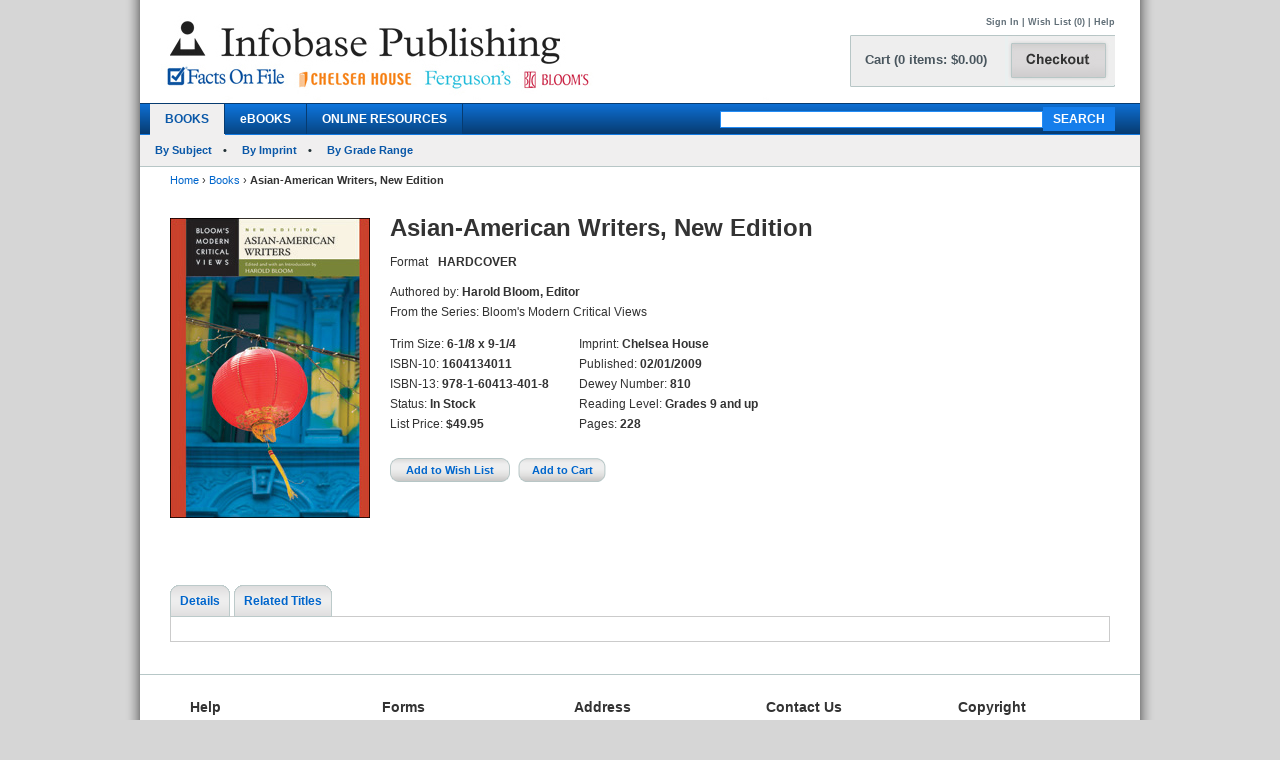

--- FILE ---
content_type: text/html; charset=utf-8
request_url: https://chelseahouse.infobasepublishing.com/Bookdetail.aspx?ISBN=1604134011&eBooks=0&tab=ReviewsAndRewards
body_size: 168548
content:


<!DOCTYPE html PUBLIC "-//W3C//DTD XHTML 1.0 Transitional//EN" "http://www.w3.org/TR/xhtml1/DTD/xhtml1-transitional.dtd">


<html xmlns="http://www.w3.org/1999/xhtml">

<head><meta http-equiv="content-type" content="text/html;charset=utf-8" /><title>
	Infobase Publishing - Asian-American Writers, New Edition
</title><link href="/common/css/main.css" rel="stylesheet" type="text/css" media="all" />
    <script type="text/javascript" src="/Common/js/common.js"></script>
<link href="/common/css/styles.css" rel="stylesheet" type="text/css" />
	

<script type="text/javascript">
function unhide(divID) {
  var item = document.getElementById(divID);
  if (item) {
    item.className=(item.className=='SubnavDiv')?'SubnavDivUnhide':'SubnavDiv';
  }
}
</script>
	

</head>
   
<body>
<form method="post" action="./Bookdetail.aspx?ISBN=1604134011&amp;eBooks=0&amp;tab=ReviewsAndRewards" onkeypress="javascript:return WebForm_FireDefaultButton(event, 'ucHeader_btnSearch')" id="form1" enctype="multipart/form-data">
<div class="aspNetHidden">
<input type="hidden" name="__EVENTTARGET" id="__EVENTTARGET" value="" />
<input type="hidden" name="__EVENTARGUMENT" id="__EVENTARGUMENT" value="" />
<input type="hidden" name="__VIEWSTATE" id="__VIEWSTATE" value="/[base64]/[base64]/[base64]/[base64]/[base64]/[base64]/[base64]/[base64]/[base64]/SVNCTj0xNjA0MTM0MDExJmVCb29rcz0wJnRhYj1SZXZpZXdzQW5kUmV3YXJkc2RkAgEPZBYMZg8VAQoxNjA0MTM4MTA2ZAIDDw8WBB8ABS1BZnJpY2FuLUFtZXJpY2FuIFBvZXRzLCBWb2x1bWUgMiwgTmV3IEVkaXRpb24fAQUqfi9Cb29rZGV0YWlsLmFzcHg/SVNCTj0xNjA0MTM4MTA2JmVCb29rcz0wZGQCBQ8PFgIfAAUGJDU2Ljk1ZGQCBw8PFgIfAAUJSGFyZGNvdmVyZGQCCQ8PFgIfAAUISW4gU3RvY2tkZAIVDw8WAh8BBZwBaHR0cHM6Ly93d3cuaW5mb2Jhc2VwdWJsaXNoaW5nLmNvbS9DYXJ0LmFzcHg/[base64]/[base64]/[base64]/SVNCTj0xNjA0MTMxNzk5JmVCb29rcz0wZGQCBQ8PFgIfAAUGJDQ1LjAwZGQCBw8PFgIfAAUJSGFyZGNvdmVyZGQCCQ8PFgIfAAUISW4gU3RvY2tkZAIVDw8WAh8BBZwBaHR0cHM6Ly93d3cuaW5mb2Jhc2VwdWJsaXNoaW5nLmNvbS9DYXJ0LmFzcHg/[base64]/[base64]/[base64]/SVNCTj0wNzkxMDg1Njg2JmVCb29rcz0wZGQCBQ8PFgIfAAUGJDQ1LjAwZGQCBw8PFgIfAAUJSGFyZGNvdmVyZGQCCQ8PFgIfAAUISW4gU3RvY2tkZAIVDw8WAh8BBZwBaHR0cHM6Ly93d3cuaW5mb2Jhc2VwdWJsaXNoaW5nLmNvbS9DYXJ0LmFzcHg/[base64]/SVNCTj0xNjA0MTM1ODgzJmVCb29rcz0wZGQCBQ8PFgIfAAUGJDQ5Ljk1ZGQCBw8PFgIfAAUJSGFyZGNvdmVyZGQCCQ8PFgIfAAUISW4gU3RvY2tkZAIVDw8WAh8BBZwBaHR0cHM6Ly93d3cuaW5mb2Jhc2VwdWJsaXNoaW5nLmNvbS9DYXJ0LmFzcHg/[base64]/SVNCTj0xNjA0MTMzOTUzJmVCb29rcz0wZGQCBQ8PFgIfAAUGJDQ5Ljk1ZGQCBw8PFgIfAAUJSGFyZGNvdmVyZGQCCQ8PFgIfAAUISW4gU3RvY2tkZAIVDw8WAh8BBZwBaHR0cHM6Ly93d3cuaW5mb2Jhc2VwdWJsaXNoaW5nLmNvbS9DYXJ0LmFzcHg/[base64]/SVNCTj0xNjA0MTM4ODA3JmVCb29rcz0wZGQCBQ8PFgIfAAUGJDQ5Ljk1ZGQCBw8PFgIfAAUJSGFyZGNvdmVyZGQCCQ8PFgIfAAUISW4gU3RvY2tkZAIVDw8WAh8BBZwBaHR0cHM6Ly93d3cuaW5mb2Jhc2VwdWJsaXNoaW5nLmNvbS9DYXJ0LmFzcHg/[base64]/[base64]/SVNCTj0xNjA0MTMzNjQzJmVCb29rcz0wZGQCBQ8PFgIfAAUGJDQ5Ljk1ZGQCBw8PFgIfAAUJSGFyZGNvdmVyZGQCCQ8PFgIfAAUISW4gU3RvY2tkZAIVDw8WAh8BBZwBaHR0cHM6Ly93d3cuaW5mb2Jhc2VwdWJsaXNoaW5nLmNvbS9DYXJ0LmFzcHg/[base64]/[base64]/SVNCTj0xNjA0MTM0MDExJmVCb29rcz0wJnRhYj1SZXZpZXdzQW5kUmV3YXJkc2RkAhcPZBYMZg8VAQowNzkxMDkzMTIzZAIDDw8WBB8ABSdHYWJyaWVsIEdhcmNpYSBNYXJxdWV6LCBVcGRhdGVkIEVkaXRpb24fAQUqfi9Cb29rZGV0YWlsLmFzcHg/SVNCTj0wNzkxMDkzMTIzJmVCb29rcz0wZGQCBQ8PFgIfAAUGJDQ5Ljk1ZGQCBw8PFgIfAAUJSGFyZGNvdmVyZGQCCQ8PFgIfAAUISW4gU3RvY2tkZAIVDw8WAh8BBZwBaHR0cHM6Ly93d3cuaW5mb2Jhc2VwdWJsaXNoaW5nLmNvbS9DYXJ0LmFzcHg/[base64]/SVNCTj0xNjA0MTM4ODIzJmVCb29rcz0wZGQCBQ8PFgIfAAUGJDQ1LjAwZGQCBw8PFgIfAAUJSGFyZGNvdmVyZGQCCQ8PFgIfAAUISW4gU3RvY2tkZAIVDw8WAh8BBZwBaHR0cHM6Ly93d3cuaW5mb2Jhc2VwdWJsaXNoaW5nLmNvbS9DYXJ0LmFzcHg/[base64]/[base64]/[base64]/[base64]/SVNCTj0xNjA0MTM0MDExJmVCb29rcz0wJnRhYj1SZXZpZXdzQW5kUmV3YXJkc2RkAiEPZBYMZg8VAQowNzkxMDk4MTMzZAIDDw8WBB8ABRtKLiBELiBTYWxpbmdlciwgTmV3IEVkaXRpb24fAQUqfi9Cb29rZGV0YWlsLmFzcHg/SVNCTj0wNzkxMDk4MTMzJmVCb29rcz0wZGQCBQ8PFgIfAAUGJDQ5Ljk1ZGQCBw8PFgIfAAUJSGFyZGNvdmVyZGQCCQ8PFgIfAAUISW4gU3RvY2tkZAIVDw8WAh8BBZwBaHR0cHM6Ly93d3cuaW5mb2Jhc2VwdWJsaXNoaW5nLmNvbS9DYXJ0LmFzcHg/[base64]/[base64]/SVNCTj0xNjA0MTM0MDExJmVCb29rcz0wJnRhYj1SZXZpZXdzQW5kUmV3YXJkc2RkAiYPZBYMZg8VAQoxNjA0MTMzOTYxZAIDDw8WBB8ABRhKYW1lcyBKb3ljZSwgTmV3IEVkaXRpb24fAQUqfi9Cb29rZGV0YWlsLmFzcHg/SVNCTj0xNjA0MTMzOTYxJmVCb29rcz0wZGQCBQ8PFgIfAAUGJDQ1LjAwZGQCBw8PFgIfAAUJSGFyZGNvdmVyZGQCCQ8PFgIfAAUISW4gU3RvY2tkZAIVDw8WAh8BBZwBaHR0cHM6Ly93d3cuaW5mb2Jhc2VwdWJsaXNoaW5nLmNvbS9DYXJ0LmFzcHg/[base64]/SVNCTj0xNjA0MTM1OTA1JmVCb29rcz0wZGQCBQ8PFgIfAAUGJDQ5Ljk1ZGQCBw8PFgIfAAUJSGFyZGNvdmVyZGQCCQ8PFgIfAAUISW4gU3RvY2tkZAIVDw8WAh8BBZwBaHR0cHM6Ly93d3cuaW5mb2Jhc2VwdWJsaXNoaW5nLmNvbS9DYXJ0LmFzcHg/[base64]/[base64]/[base64]/SVNCTj0wNzkxMDgxMzQ2JmVCb29rcz0wZGQCBQ8PFgIfAAUGJDQ1LjAwZGQCBw8PFgIfAAUJSGFyZGNvdmVyZGQCCQ8PFgIfAAUISW4gU3RvY2tkZAIVDw8WAh8BBZwBaHR0cHM6Ly93d3cuaW5mb2Jhc2VwdWJsaXNoaW5nLmNvbS9DYXJ0LmFzcHg/[base64]/SVNCTj0wNzkxMDkzNjk3JmVCb29rcz0wZGQCBQ8PFgIfAAUGJDQ5Ljk1ZGQCBw8PFgIfAAUJSGFyZGNvdmVyZGQCCQ8PFgIfAAUISW4gU3RvY2tkZAIVDw8WAh8BBZwBaHR0cHM6Ly93d3cuaW5mb2Jhc2VwdWJsaXNoaW5nLmNvbS9DYXJ0LmFzcHg/[base64]/[base64]/SVNCTj0xNjA0MTM0MDExJmVCb29rcz0wJnRhYj1SZXZpZXdzQW5kUmV3YXJkc2RkAjIPZBYMZg8VAQowNzkxMDg1Njk0ZAIDDw8WBB8ABRtNYXJrIFR3YWluLCBVcGRhdGVkIEVkaXRpb24fAQUqfi9Cb29rZGV0YWlsLmFzcHg/SVNCTj0wNzkxMDg1Njk0JmVCb29rcz0wZGQCBQ8PFgIfAAUGJDQ1LjAwZGQCBw8PFgIfAAUJSGFyZGNvdmVyZGQCCQ8PFgIfAAUISW4gU3RvY2tkZAIVDw8WAh8BBZwBaHR0cHM6Ly93d3cuaW5mb2Jhc2VwdWJsaXNoaW5nLmNvbS9DYXJ0LmFzcHg/[base64]/SVNCTj0wNzkxMDk2MTlYJmVCb29rcz0wZGQCBQ8PFgIfAAUGJDQ1LjAwZGQCBw8PFgIfAAUJSGFyZGNvdmVyZGQCCQ8PFgIfAAUISW4gU3RvY2tkZAIVDw8WAh8BBZwBaHR0cHM6Ly93d3cuaW5mb2Jhc2VwdWJsaXNoaW5nLmNvbS9DYXJ0LmFzcHg/[base64]/SVNCTj0xNjA0MTMxNzcyJmVCb29rcz0wZGQCBQ8PFgIfAAUGJDQ5Ljk1ZGQCBw8PFgIfAAUJSGFyZGNvdmVyZGQCCQ8PFgIfAAUISW4gU3RvY2tkZAIVDw8WAh8BBZwBaHR0cHM6Ly93d3cuaW5mb2Jhc2VwdWJsaXNoaW5nLmNvbS9DYXJ0LmFzcHg/[base64]/SVNCTj0wNzkxMDgxMzg5JmVCb29rcz0wZGQCBQ8PFgIfAAUGJDQ1LjAwZGQCBw8PFgIfAAUJSGFyZGNvdmVyZGQCCQ8PFgIfAAUISW4gU3RvY2tkZAIVDw8WAh8BBZwBaHR0cHM6Ly93d3cuaW5mb2Jhc2VwdWJsaXNoaW5nLmNvbS9DYXJ0LmFzcHg/[base64]/SVNCTj0wNzkxMDcwNDMzJmVCb29rcz0wZGQCBQ8PFgIfAAUGJDQ1LjAwZGQCBw8PFgIfAAUJSGFyZGNvdmVyZGQCCQ8PFgIfAAUISW4gU3RvY2tkZAIVDw8WAh8BBZwBaHR0cHM6Ly93d3cuaW5mb2Jhc2VwdWJsaXNoaW5nLmNvbS9DYXJ0LmFzcHg/[base64]/[base64]/SVNCTj0xNjA0MTM0MDExJmVCb29rcz0wJnRhYj1SZXZpZXdzQW5kUmV3YXJkc2RkAjoPZBYMZg8VAQoxNjA0MTM4ODE1ZAIDDw8WBB8ABRhPc2NhciBXaWxkZSwgTmV3IEVkaXRpb24fAQUqfi9Cb29rZGV0YWlsLmFzcHg/SVNCTj0xNjA0MTM4ODE1JmVCb29rcz0wZGQCBQ8PFgIfAAUGJDU0Ljk1ZGQCBw8PFgIfAAUJSGFyZGNvdmVyZGQCCQ8PFgIfAAUISW4gU3RvY2tkZAIVDw8WAh8BBZwBaHR0cHM6Ly93d3cuaW5mb2Jhc2VwdWJsaXNoaW5nLmNvbS9DYXJ0LmFzcHg/[base64]/[base64]/[base64]/SVNCTj0xNjA0MTM0MDExJmVCb29rcz0wJnRhYj1SZXZpZXdzQW5kUmV3YXJkc2RkAj8PZBYMZg8VAQowNzkxMDk2MjJYZAIDDw8WBB8ABRtSaWNoYXJkIFdyaWdodCwgTmV3IEVkaXRpb24fAQUqfi9Cb29rZGV0YWlsLmFzcHg/SVNCTj0wNzkxMDk2MjJYJmVCb29rcz0wZGQCBQ8PFgIfAAUGJDQ1LjAwZGQCBw8PFgIfAAUJSGFyZGNvdmVyZGQCCQ8PFgIfAAUISW4gU3RvY2tkZAIVDw8WAh8BBZwBaHR0cHM6Ly93d3cuaW5mb2Jhc2VwdWJsaXNoaW5nLmNvbS9DYXJ0LmFzcHg/[base64]/SVNCTj0xNjA0MTM4NzI2JmVCb29rcz0wZGQCBQ8PFgIfAAUGJDQ5Ljk1ZGQCBw8PFgIfAAUJSGFyZGNvdmVyZGQCCQ8PFgIfAAUISW4gU3RvY2tkZAIVDw8WAh8BBZwBaHR0cHM6Ly93d3cuaW5mb2Jhc2VwdWJsaXNoaW5nLmNvbS9DYXJ0LmFzcHg/[base64]/SVNCTj0wNzkxMDgxMjczJmVCb29rcz0wZGQCBQ8PFgIfAAUGJDQ1LjAwZGQCBw8PFgIfAAUJSGFyZGNvdmVyZGQCCQ8PFgIfAAUISW4gU3RvY2tkZAIVDw8WAh8BBZwBaHR0cHM6Ly93d3cuaW5mb2Jhc2VwdWJsaXNoaW5nLmNvbS9DYXJ0LmFzcHg/[base64]/SVNCTj0wNzkxMDgxMjgxJmVCb29rcz0wZGQCBQ8PFgIfAAUGJDQ1LjAwZGQCBw8PFgIfAAUJSGFyZGNvdmVyZGQCCQ8PFgIfAAUISW4gU3RvY2tkZAIVDw8WAh8BBZwBaHR0cHM6Ly93d3cuaW5mb2Jhc2VwdWJsaXNoaW5nLmNvbS9DYXJ0LmFzcHg/[base64]/[base64]/SVNCTj0xNjA0MTM4NzkzJmVCb29rcz0wZGQCBQ8PFgIfAAUGJDQ5Ljk1ZGQCBw8PFgIfAAUJSGFyZGNvdmVyZGQCCQ8PFgIfAAUISW4gU3RvY2tkZAIVDw8WAh8BBZwBaHR0cHM6Ly93d3cuaW5mb2Jhc2VwdWJsaXNoaW5nLmNvbS9DYXJ0LmFzcHg/[base64]/SVNCTj0xNjA0MTM0MDExJmVCb29rcz0wJnRhYj1SZXZpZXdzQW5kUmV3YXJkc2RkAkgPZBYMZg8VAQoxNjA0MTM4NzE4ZAIDDw8WBB8ABRJUaGUgUm9tYW50aWMgUG9ldHMfAQUqfi9Cb29rZGV0YWlsLmFzcHg/SVNCTj0xNjA0MTM4NzE4JmVCb29rcz0wZGQCBQ8PFgIfAAUGJDQ5Ljk1ZGQCBw8PFgIfAAUJSGFyZGNvdmVyZGQCCQ8PFgIfAAUISW4gU3RvY2tkZAIVDw8WAh8BBZwBaHR0cHM6Ly93d3cuaW5mb2Jhc2VwdWJsaXNoaW5nLmNvbS9DYXJ0LmFzcHg/[base64]/SVNCTj0xNjA0MTM4MDc2JmVCb29rcz0wZGQCBQ8PFgIfAAUGJDQ5Ljk1ZGQCBw8PFgIfAAUJSGFyZGNvdmVyZGQCCQ8PFgIfAAUISW4gU3RvY2tkZAIVDw8WAh8BBZwBaHR0cHM6Ly93d3cuaW5mb2Jhc2VwdWJsaXNoaW5nLmNvbS9DYXJ0LmFzcHg/[base64]/[base64]/SVNCTj0xNjA0MTM0MDExJmVCb29rcz0wJnRhYj1SZXZpZXdzQW5kUmV3YXJkc2RkAkwPZBYMZg8VAQoxNjA0MTMyNzYwZAIDDw8WBB8ABQ9WaWN0b3JpYW4gUG9ldHMfAQUqfi9Cb29rZGV0YWlsLmFzcHg/SVNCTj0xNjA0MTMyNzYwJmVCb29rcz0wZGQCBQ8PFgIfAAUGJDQ5Ljk1ZGQCBw8PFgIfAAUJSGFyZGNvdmVyZGQCCQ8PFgIfAAUISW4gU3RvY2tkZAIVDw8WAh8BBZwBaHR0cHM6Ly93d3cuaW5mb2Jhc2VwdWJsaXNoaW5nLmNvbS9DYXJ0LmFzcHg/[base64]/[base64]/[base64]/SVNCTj0xNjA0MTM2Mzc1JmVCb29rcz0wZGQCBQ8PFgIfAAUGJDQ5Ljk1ZGQCBw8PFgIfAAUJSGFyZGNvdmVyZGQCCQ8PFgIfAAUISW4gU3RvY2tkZAIVDw8WAh8BBZwBaHR0cHM6Ly93d3cuaW5mb2Jhc2VwdWJsaXNoaW5nLmNvbS9DYXJ0LmFzcHg/[base64]/[base64]/[base64]" />
</div>

<script type="text/javascript">
//<![CDATA[
var theForm = document.forms['form1'];
if (!theForm) {
    theForm = document.form1;
}
function __doPostBack(eventTarget, eventArgument) {
    if (!theForm.onsubmit || (theForm.onsubmit() != false)) {
        theForm.__EVENTTARGET.value = eventTarget;
        theForm.__EVENTARGUMENT.value = eventArgument;
        theForm.submit();
    }
}
//]]>
</script>


<script src="/WebResource.axd?d=SOn67lsUGFr5UTBFIPQKRfUj6g9piDp_1msYhHB6hkwP-r37L_LxXjFhyPvwwZbD0iMOJgmVvO_flxJUq_1H0FGLuvuc_mXCyH8CXzYSLhI1&amp;t=638285921964787378" type="text/javascript"></script>


<script src="/ScriptResource.axd?d=VG2Uy8AlpqGBnIKZKUQqZ3lgEwF0e5J5CIkS2on8rfeYjW_uIX_2BdowZq2eUVD_g-DWyW8Z6N96q4WfeZP4UkGd2cHHcpM1XXND4xPEEpVQyBNSrq_-Shve5SwcZNungXUTi0M45Hi33Pti0cp6RwTTnntPx4Mr7d-jt0KN4nc1&amp;t=13798092" type="text/javascript"></script>
<script src="/ScriptResource.axd?d=4a6bDyGqa2HydK-lXy4Ki0PHRB3xddJKSas2FjX9vk_qGe1rjyuYJyFFyzkY22CIjNlrZDxjOJ98MSY_5VfRlN-6mLij6VZa9CmHiqhsxJyUdl1nwRuLhuPhMFaGfTn80dSqxsy6_0yOqGaj4wG-IJ199bv1pIEguBY1j2tvWGXlhhlfbDTKqoIhg10KVqSo0&amp;t=13798092" type="text/javascript"></script>
<div class="aspNetHidden">

	<input type="hidden" name="__VIEWSTATEGENERATOR" id="__VIEWSTATEGENERATOR" value="6DCAC49F" />
	<input type="hidden" name="__SCROLLPOSITIONX" id="__SCROLLPOSITIONX" value="0" />
	<input type="hidden" name="__SCROLLPOSITIONY" id="__SCROLLPOSITIONY" value="0" />
	<input type="hidden" name="__EVENTVALIDATION" id="__EVENTVALIDATION" value="/wEdAFoP+VKkxwthfHGN4Vhd8urCNL2SUAO14nVtTs0y/[base64]/md5U/QyzqdTHkFBAMrHxPodsIXoiAM0x/KMa57O8uY5xKNDEQN3l4TYuwL9M7ES0d9ie5thciRW7aNKvtxh4RG4h9NoAWFMGpaWGNqm5B1P8//3zCAr2g0pcgTK5C/Hkl9ihI4G9Ujwn++kJxK0dvZ86wJp5CMpwyYxlufOyahQk2eVucBIZU4Ac3T0VSMMiUh+Jg0/S/D49ChMMsbrYdfOzv9Razu8cKO9Iwnmruy7vQowz4Ki/yVFk2RKAI+8ySOHIZ0kTt/w0eeNFh8xWZSEz7ak3VxU9oQWQv0eZK4WgwiielqVYIeJ5QcBNqKBveu/JRQ1KCgDYDlwcggiWog3E0yKEsM+/c6UUWxGQpliVKAyKTtS4cNZQrnFYQLgkiJk+t+D/U3veo0Eod/e3Xt8F4b+ckWX2vLyzJ9lP5EgOgM0bazJ9E++wfyC5JJh7p32RGtU9VF9j7ts22qHQ7vWM3GBxkyJM2mtGLUxiap4AXqrdnCKDdEFahgJ46NXu6hhsw03qwSefc3VKturP4PgDuuZAbthNA2PPumvHBSgRTSVG2CJcNVX9JuE/sdS+C+9N4ptD3BScx0RV1r1gAk+rHrn6J1buPHeXlNPCeHUKtUVS8TUVAp0R0JJwcTVDhBao99NHD8ZG3RQH003ouSvw5PUlEcNqxR7sxilASAVnu/WdTUJC6mL+mmRknJb5XX0QaqMj/RNFFIJIHPQzM49IZ7wQH2ZeUDusdgr6NJhYKMuv7pNbT4fbh8/[base64]/i6dnHrrvE3thu43CLaVnfGXj5wyqE/dlZ1mRYIUlGVfuaUiw7aadxLFR+WOp+yFW5UiDReZu8tqre79slPKaVZ0QQVZBiCsC7DYtyA8275YUr+Ob8IIFneSEGzBOZJ7p64Z80ij41oT6bHHDfP/vEDsA9VeKwZetoRgF9JBFt5B+0goTpyQc6fglv75LPMZWhO4qdGiWiN0JykMyBSXMLzIRh4ZtBf4nnXAJmraIPpFoT22Vk4nhRokA9ICW1NUV8q2OywBPzvtwaPwfPDWcnLrYShzhh6kSeucsLDUavo/nTgRQQ63jdbbkElpquIB4vR2P5D6l6rP5d5jg82PKwolfLMMuFEA1YCRTab64isgr9/oPykMpD8wyp8mdf5AjAuTvcBbzvNE2Skj/2KudtT9JUHCAuuOygBdukDS5jG/n3k4ELuleVIHK6ApJP/F+6bJfnKzGyDFFwjUcFnd1+zQv8HOzr1Gx3vQgyVEGQBM19a4ht19bRqF7O8oDrXlwxih8c4ptsnQtf2UOmuz4QsKXLQi/9FhlXAd1U+QEWA5+1rwRVxLMYYNiEX1InZUQL5p3Dk9niPJdnJau/DkCgwfgk1iz8IgkHve2VypVEtRat640o8ANvgoMMyATO40dn3RtSF+dfUlE5K37RT20FyQyQ==" />
</div>
 
<div id="header">
    

<div class="mainborder">
    <div class="insideborder">
        <div class="row">
            <div class="topLogos">
                <a href="/Default.aspx">
                    <img src="/Common/images/logos.jpg" />
                </a>
            </div>
    
    	    <div class="topRightContainer">
		        <div class="upperNavigation">
			    <p style="text-align: right" class="topLink">
                      
				    <br />
            	    <a id="ucHeader_btnSignIn" href="javascript:__doPostBack(&#39;ctl00$ucHeader$btnSignIn&#39;,&#39;&#39;)">Sign In</a> | <a id="ucHeader_lnkWishList" href="https://www.infobasepublishing.com/WishList.aspx">Wish List (0)</a>    
                    
			         
			        | <a id="ucHeader_hlhelp" href="https://www.infobasepublishing.com/ContactUS.aspx?Page=FAQ">Help</a>
                </p>
		    </div>
  	  	        <div class="checkoutButton">
                    <a id="ucHeader_hlcart" href="https://www.infobasepublishing.com/Cart.aspx?Page=https://chelseahouse.infobasepublishing.com/Bookdetail.aspx?ISBN=1604134011&amp;eBooks=0&amp;tab=ReviewsAndRewards">	
  	  			        <img src="/common/images/button_checkout.jpg" width="107" height="50" border="0" />
  	  	            </a>
  	  	        </div>
		        <div class="cartSummary">
			        <p style="text-align: left" class="cartText"> <a id="ucHeader_lnkCart" class="cartText" href="https://www.infobasepublishing.com/Cart.aspx?Page=https://chelseahouse.infobasepublishing.com/Bookdetail.aspx?ISBN=1604134011&amp;eBooks=0&amp;tab=ReviewsAndRewards">Cart (0 items: $0.00)</a></p>
		        </div>
            </div>
        </div>
    </div>

    <div class="navWrapper row" id="Navigation">
        <ul class="navLinks">
            <li class="active">
                <a id="ucHeader_hlBooks" href="https://www.infobasepublishing.com/SpecialOffers.aspx?Booktype2=h">BOOKS</a>
                
            </li>

            <li class="">
                <a id="ucHeader_hlEbooks" href="https://www.infobasepublishing.com/eBookLanding.aspx?eBooks=1">eBOOKS</a>
            </li>

            <li class="">
                <a id="ucHeader_hlOnlineProductLanding" href="https://www.infobasepublishing.com/OnlineProductsLanding.aspx">ONLINE RESOURCES</a>
            </li>
        </ul>
        <div class="navSearch">
            <input name="ctl00$ucHeader$txtKeyword" type="text" maxlength="100" id="ucHeader_txtKeyword" class="searchboxBorder" size="39" name="searchText" />
            <input type="submit" name="ctl00$ucHeader$btnSearch" value="SEARCH" onclick="return doSimpleSearch(&#39;ucHeader_txtKeyword&#39;);" id="ucHeader_btnSearch" class="searchButton" />
        </div>
    </div>
        
            <ul class="subMenu">
                        <li>
                            
                            <a href="../../Browse.aspx?Filter=Subject">By Subject</a>
                            
                        </li>
                   

                        <li>
                            
                            <a href="../../ImprintLanding.aspx">By Imprint</a>
                            
                        </li>

                        <li>
                            
                            <a href="../../GradeLanding.aspx">By Grade Range</a>
                            
                        </li>
                   </ul>
        
</div>
</div>



    <div id="wrapper" class="">
        <div id="bread">
            
<div><a id="ContentPlaceHolderBreadCrumbTrail_hlhome" href="Default.aspx">Home</a>  <span>&rsaquo;</span> 
<a id="ContentPlaceHolderBreadCrumbTrail_hlBooks" href="SpecialOffers.aspx?Booktype2=h">Books</a>  <span>&rsaquo;</span> 
<span id="ContentPlaceHolderBreadCrumbTrail_lblBreadCrumb"> <b>Asian-American Writers, New Edition</b></span>
</div>
 
        </div>
        
        

<script type="text/javascript">
//<![CDATA[
Sys.WebForms.PageRequestManager._initialize('ctl00$MainContent$ScriptManager1', 'form1', ['tctl00$MainContent$UpdatePanel1','MainContent_UpdatePanel1','tctl00$MainContent$UpdatePanel3','MainContent_UpdatePanel3','tctl00$MainContent$UpdatePanel4','MainContent_UpdatePanel4','tctl00$MainContent$UpdatePanel2','MainContent_UpdatePanel2','tctl00$MainContent$UpdatePanel5','MainContent_UpdatePanel5'], [], [], 90, 'ctl00');
//]]>
</script>



<div class="topFull">
			
	
	

			
            
            <div class="seriesBookImage">
           		<img id="MainContent_ThumbNailImage" alt="" src="https://www.infobasepublishing.com/productimages/isbn13/closeups/9781604134018.jpg" /> 
           		<p>
                    
                   <br />
                   
                    
		        </p>	
			</div>
			
			<div class="seriesInfo">
			 <span id="MainContent_lblTitle" class="title">Asian-American Writers, New Edition</span>
			<ul>
            	
            	<li><span id="MainContent_lbltext">Format</span></li>
            	<li><span id="MainContent_lblFormat"><b>HARDCOVER</b></span></li>
            	<li></li>
                <li></li>
            	
            </ul>
				<ul class="specs">
					<li>Authored by: <b><span id="MainContent_lblAuthor">Harold Bloom, Editor</span></b></li>
					<li><span id="MainContent_lblSeries">From the Series: Bloom's Modern Critical Views</span></li>
						</ul>
						   <div class="uldiv">
                <ul class="specs">

				<li>Trim Size: <b><span id="MainContent_lblSize">6-1/8 x 9-1/4</span></b></li>
					<li>ISBN-10: <b><span id="MainContent_lblISBN10">1604134011</span></b></li>
                    <li>ISBN-13: <b><span id="MainContent_lblISBN13">978-1-60413-401-8</span></b></li>
                    <li>Status: <b><span id="MainContent_lblStatus">In Stock</span></b></li>
					<li><span id="MainContent_lbllistpricelabel">List Price</span>: 
					<b><span id="MainContent_lblListPrice">$49.95</span></b><br />
					<b class="red">
					
				  </b></li>
				
				       </ul>
            </div>
            
                <div class="uldiv">
                <ul class="specs">

            		<li>Imprint: <b><span id="MainContent_lblImprint">Chelsea House</span></b></li>
					<li><span id="MainContent_lblpublishedlabel">Published:</span> <b><span id="MainContent_lblPublished">02/01/2009</span></b></li>
					<li>Dewey Number: <b><span id="MainContent_lblDewey">810</span></b></li>
					<li>Reading Level: <b><span id="MainContent_lblAgeLevel">Grades 9 and up</span></b></li>
					<li> <span id="MainContent_lblpagelabel">Pages:</span> <b><span id="MainContent_lblpages">228</span></b></li> 
						
            	       </ul>
            </div>
            
            
          
			
	<div class="btnsLeft">   
					<input type="submit" name="ctl00$MainContent$btnAddWishlist" value="Add to Wish List" id="MainContent_btnAddWishlist" class="wishButton" /> 
					     
 
					<input type="submit" name="ctl00$MainContent$btnAddCart" value="Add to Cart" id="MainContent_btnAddCart" class="cartButton" />
                    
                  
                    
            		</div> 
			</div>
			
		</div>
       
<div class="bottomFull">
<div id="MainContent_Details" class="HiddenDiv">
<div id="MainContent_UpdatePanel1">
	
<div class="tabs">
	<ul>
	                <li  class="on"><a id="MainContent_hlDetails1" class="on" href="Bookdetail.aspx?ISBN=1604134011&amp;eBooks=0&amp;tab=Details">Details</a></li>
                   
					<li id="MainContent_lirt1"><a id="MainContent_hlRelatedTitles1" href="Bookdetail.aspx?ISBN=1604134011&amp;eBooks=0&amp;tab=RelatedTitles">Related Titles</a></li>
					
					
	</ul>
</div>
<div class="tabBox">
<div id="MainContent_pnlSummary">
		
<br />
    <h2>Summary</h2> 
    <p><span id="MainContent_lblSummary"><p>Identity and belonging are just two of the many themes Asian-American writers have explored. This edition in the <strong>Bloom&#8217;s Modern Critical Views</strong> series offers fresh critical evaluations of this important body of American literature. Canonical writers such as Maxine Hong Kingston and Amy Tan are discussed in addition to the voices and traditions that have emerged from the United States&#8217; diverse South and East Asian communities. This volume is complemented by a chronology, a bibliography, notes on the contributors, and an introductory essay from master scholar Harold Bloom.</p></span></p>

	</div>
<div id="MainContent_pnlSpecs">
		
    <h2>Specifications</h2>
    <p><span id="MainContent_lblSpecs">Chronology. Bibliography. Index.</span></p>

	</div>
<div id="MainContent_pnlAbouttheAuthors">
		
    <h2>About the Author(s)</h2>
    <p><span id="MainContent_lblAbouttheAuthors"><p><strong>Harold Bloom</strong> is Sterling Professor of the Humanities at Yale University. Educated at Cornell and Yale universities, he is the author of 30 books, including <em>Shelley's Mythmaking</em> (1959), <em>The Visionary Company</em> (1961), <em>Blake's Apocalypse</em> (1963), <em>Yeats</em> (1970), <em>A Map of Misreading</em> (1975), <em>Kabbalah and Criticism</em> (1975), <em>Agon: Toward a Theory of Revisionism</em> (1982), <em>The American Religion</em> (1992), <em>The Western Canon</em> (1994), <em>Omens of Millennium: The Gnosis of Angels, Dreams, and Resurrection</em> (1996), and <em>Shakespeare: The Invention of the Human</em> (1998), a 1998 National Book Award finalist. <em>The Anxiety of Influence</em> (1973) sets forth Professor Bloom's provocative theory of the literary relationships between the great writers and their predecessors. His most recent books include <em>How to Read and Why</em> (2000), G<em>enius: A Mosaic of One Hundred Exemplary Creative Minds</em> (2002), <em>Hamlet: Poem Unlimited</em> (2003), <em>Where Shall Wisdom Be Found?</em> (2004), and <em>Jesus and Yahweh: The Names Divine</em> (2005). In addition, he is the author of hundreds of articles, reviews, and editorial introductions. In 1999, Professor Bloom received the prestigious American Academy of Arts and Letters Gold Medal for Criticism. He has also received the International Prize of Catalonia, the Alfonso Reyes Prize of Mexico, and the Hans Christian Andersen Bicentennial Prize of Denmark.</p></span></p>

	</div>
</div>

</div>
</div> 
<div id="MainContent_ReviewsAndRewards" class="VisibleDiv">
<div id="MainContent_UpdatePanel3">
	
<div class="tabs">
	<ul>
	                <li><a id="MainContent_hlDetails3" href="Bookdetail.aspx?ISBN=1604134011&amp;eBooks=0&amp;tab=Details">Details</a></li>
                    <li  class="on"></li>
					<li id="MainContent_lirt2"><a id="MainContent_hlRelatedTitles3" href="Bookdetail.aspx?ISBN=1604134011&amp;eBooks=0&amp;tab=RelatedTitles">Related Titles</a></li>
					
	
	</ul>
</div>
<div class="tabBox">
 
</div>

</div>
</div>               
<div id="MainContent_RelatedTitles" class="HiddenDiv">
<div id="MainContent_UpdatePanel4">
	
<div class="tabs">
	<ul>
	                <li><a id="MainContent_hlDetails4" href="Bookdetail.aspx?ISBN=1604134011&amp;eBooks=0&amp;tab=Details">Details</a></li>
                    
					<li class="on"><a id="MainContent_hlRelatedTitles4" class="on" href="Bookdetail.aspx?ISBN=1604134011&amp;eBooks=0&amp;tab=RelatedTitles">Related Titles</a></li>
					
	
	</ul>
</div>
<div class="tabBox">
    <div class="tableWrap">
        <h5><span id="MainContent_hlAdditionalTitlesHeader"></span></h5>
            
        <table>
        <tr>
			<th class="tL" style="text-align: left;">Title</th>
			<th><span id="MainContent_lblListPriceLabel2">List Price</span></th>
			<th>Format</th>
			<th>Status</th>
            <th>Add to Wish List</th>
			<th>Add to Cart</th>
		</tr>
        <tr></tr>
        
        <tr >
                                             
            <td class="tL" style="text-align: left;">
             <a name='1604134003'></a> <input type="hidden" name="ctl00$MainContent$rptDisplay$ctl00$hdnISBN" id="MainContent_rptDisplay_hdnISBN_0" value="1604134003" />
              <a id="MainContent_rptDisplay_lnkTitle_0" href="Bookdetail.aspx?ISBN=1604134003&amp;eBooks=0">African-American Poets, Volume 1, New Edition</a><br />
            </td>
            <td><span id="MainContent_rptDisplay_lblTotal_0">$56.95</span></td> 
             <td> <span id="MainContent_rptDisplay_lblFormat_0">Hardcover</span></td>
            <td> <span id="MainContent_rptDisplay_lblStatus_0">In Stock</span></td>     
            <td style="text-align:center;">
                <a id="MainContent_rptDisplay_hlAddtoWishList_0" style="cursor:pointer;">Add to Wish List</a>
                
                 
            </td>
            <td style="text-align:center;">
              <a id="MainContent_rptDisplay_hlAddtoCart_0" style="cursor:pointer;">Add to Cart</a>
               
                 
                 </td>
         </tr>
         
         
         
         
        
        <tr >
                                             
            <td class="tL" style="text-align: left;">
             <a name='1604138106'></a> <input type="hidden" name="ctl00$MainContent$rptDisplay$ctl01$hdnISBN" id="MainContent_rptDisplay_hdnISBN_1" value="1604138106" />
              <a id="MainContent_rptDisplay_lnkTitle_1" href="Bookdetail.aspx?ISBN=1604138106&amp;eBooks=0">African-American Poets, Volume 2, New Edition</a><br />
            </td>
            <td><span id="MainContent_rptDisplay_lblTotal_1">$56.95</span></td> 
             <td> <span id="MainContent_rptDisplay_lblFormat_1">Hardcover</span></td>
            <td> <span id="MainContent_rptDisplay_lblStatus_1">In Stock</span></td>     
            <td style="text-align:center;">
                <a id="MainContent_rptDisplay_hlAddtoWishList_1" style="cursor:pointer;">Add to Wish List</a>
                
                 
            </td>
            <td style="text-align:center;">
              <a id="MainContent_rptDisplay_hlAddtoCart_1" style="cursor:pointer;">Add to Cart</a>
               
                 
                 </td>
         </tr>
         
         
         
         
        
        <tr >
                                             
            <td class="tL" style="text-align: left;">
             <a name='1604138661'></a> <input type="hidden" name="ctl00$MainContent$rptDisplay$ctl02$hdnISBN" id="MainContent_rptDisplay_hdnISBN_2" value="1604138661" />
              <a id="MainContent_rptDisplay_lnkTitle_2" href="Bookdetail.aspx?ISBN=1604138661&amp;eBooks=0">Aldous Huxley, New Edition</a><br />
            </td>
            <td><span id="MainContent_rptDisplay_lblTotal_2">$49.95</span></td> 
             <td> <span id="MainContent_rptDisplay_lblFormat_2">Hardcover</span></td>
            <td> <span id="MainContent_rptDisplay_lblStatus_2">In Stock</span></td>     
            <td style="text-align:center;">
                <a id="MainContent_rptDisplay_hlAddtoWishList_2" style="cursor:pointer;">Add to Wish List</a>
                
                 
            </td>
            <td style="text-align:center;">
              <a id="MainContent_rptDisplay_hlAddtoCart_2" style="cursor:pointer;">Add to Cart</a>
               
                 
                 </td>
         </tr>
         
         
         
         
        
        <tr >
                                             
            <td class="tL" style="text-align: left;">
             <a name='1604135875'></a> <input type="hidden" name="ctl00$MainContent$rptDisplay$ctl03$hdnISBN" id="MainContent_rptDisplay_hdnISBN_3" value="1604135875" />
              <a id="MainContent_rptDisplay_lnkTitle_3" href="Bookdetail.aspx?ISBN=1604135875&amp;eBooks=0">Alice Munro</a><br />
            </td>
            <td><span id="MainContent_rptDisplay_lblTotal_3">$45.00</span></td> 
             <td> <span id="MainContent_rptDisplay_lblFormat_3">Hardcover</span></td>
            <td> <span id="MainContent_rptDisplay_lblStatus_3">In Stock</span></td>     
            <td style="text-align:center;">
                <a id="MainContent_rptDisplay_hlAddtoWishList_3" style="cursor:pointer;">Add to Wish List</a>
                
                 
            </td>
            <td style="text-align:center;">
              <a id="MainContent_rptDisplay_hlAddtoCart_3" style="cursor:pointer;">Add to Cart</a>
               
                 
                 </td>
         </tr>
         
         
         
         
        
        <tr >
                                             
            <td class="tL" style="text-align: left;">
             <a name='0791096114'></a> <input type="hidden" name="ctl00$MainContent$rptDisplay$ctl04$hdnISBN" id="MainContent_rptDisplay_hdnISBN_4" value="0791096114" />
              <a id="MainContent_rptDisplay_lnkTitle_4" href="Bookdetail.aspx?ISBN=0791096114&amp;eBooks=0">Alice Walker, New Edition</a><br />
            </td>
            <td><span id="MainContent_rptDisplay_lblTotal_4">$45.00</span></td> 
             <td> <span id="MainContent_rptDisplay_lblFormat_4">Hardcover</span></td>
            <td> <span id="MainContent_rptDisplay_lblStatus_4">In Stock</span></td>     
            <td style="text-align:center;">
                <a id="MainContent_rptDisplay_hlAddtoWishList_4" style="cursor:pointer;">Add to Wish List</a>
                
                 
            </td>
            <td style="text-align:center;">
              <a id="MainContent_rptDisplay_hlAddtoCart_4" style="cursor:pointer;">Add to Cart</a>
               
                 
                 </td>
         </tr>
         
         
         
         
        
        <tr >
                                             
            <td class="tL" style="text-align: left;">
             <a name='1604132752'></a> <input type="hidden" name="ctl00$MainContent$rptDisplay$ctl05$hdnISBN" id="MainContent_rptDisplay_hdnISBN_5" value="1604132752" />
              <a id="MainContent_rptDisplay_lnkTitle_5" href="Bookdetail.aspx?ISBN=1604132752&amp;eBooks=0">American Modernist Poets</a><br />
            </td>
            <td><span id="MainContent_rptDisplay_lblTotal_5">$49.95</span></td> 
             <td> <span id="MainContent_rptDisplay_lblFormat_5">Hardcover</span></td>
            <td> <span id="MainContent_rptDisplay_lblStatus_5">In Stock</span></td>     
            <td style="text-align:center;">
                <a id="MainContent_rptDisplay_hlAddtoWishList_5" style="cursor:pointer;">Add to Wish List</a>
                
                 
            </td>
            <td style="text-align:center;">
              <a id="MainContent_rptDisplay_hlAddtoCart_5" style="cursor:pointer;">Add to Cart</a>
               
                 
                 </td>
         </tr>
         
         
         
         
        
        <tr >
                                             
            <td class="tL" style="text-align: left;">
             <a name='1604139919'></a> <input type="hidden" name="ctl00$MainContent$rptDisplay$ctl06$hdnISBN" id="MainContent_rptDisplay_hdnISBN_6" value="1604139919" />
              <a id="MainContent_rptDisplay_lnkTitle_6" href="Bookdetail.aspx?ISBN=1604139919&amp;eBooks=0">American Women Poets</a><br />
            </td>
            <td><span id="MainContent_rptDisplay_lblTotal_6">$49.95</span></td> 
             <td> <span id="MainContent_rptDisplay_lblFormat_6">Hardcover</span></td>
            <td> <span id="MainContent_rptDisplay_lblStatus_6">In Stock</span></td>     
            <td style="text-align:center;">
                <a id="MainContent_rptDisplay_hlAddtoWishList_6" style="cursor:pointer;">Add to Wish List</a>
                
                 
            </td>
            <td style="text-align:center;">
              <a id="MainContent_rptDisplay_hlAddtoCart_6" style="cursor:pointer;">Add to Cart</a>
               
                 
                 </td>
         </tr>
         
         
         
         
        
        <tr >
                                             
            <td class="tL" style="text-align: left;">
             <a name='1604131799'></a> <input type="hidden" name="ctl00$MainContent$rptDisplay$ctl07$hdnISBN" id="MainContent_rptDisplay_hdnISBN_7" value="1604131799" />
              <a id="MainContent_rptDisplay_lnkTitle_7" href="Bookdetail.aspx?ISBN=1604131799&amp;eBooks=0">Amy Tan, New Edition</a><br />
            </td>
            <td><span id="MainContent_rptDisplay_lblTotal_7">$45.00</span></td> 
             <td> <span id="MainContent_rptDisplay_lblFormat_7">Hardcover</span></td>
            <td> <span id="MainContent_rptDisplay_lblStatus_7">In Stock</span></td>     
            <td style="text-align:center;">
                <a id="MainContent_rptDisplay_hlAddtoWishList_7" style="cursor:pointer;">Add to Wish List</a>
                
                 
            </td>
            <td style="text-align:center;">
              <a id="MainContent_rptDisplay_hlAddtoCart_7" style="cursor:pointer;">Add to Cart</a>
               
                 
                 </td>
         </tr>
         
         
         
         
        
        <tr >
                                             
            <td class="tL" style="text-align: left;">
             <a name='1604134011'></a> <input type="hidden" name="ctl00$MainContent$rptDisplay$ctl08$hdnISBN" id="MainContent_rptDisplay_hdnISBN_8" value="1604134011" />
              <a id="MainContent_rptDisplay_lnkTitle_8" href="Bookdetail.aspx?ISBN=1604134011&amp;eBooks=0">Asian-American Writers, New Edition</a><br />
            </td>
            <td><span id="MainContent_rptDisplay_lblTotal_8">$49.95</span></td> 
             <td> <span id="MainContent_rptDisplay_lblFormat_8">Hardcover</span></td>
            <td> <span id="MainContent_rptDisplay_lblStatus_8">In Stock</span></td>     
            <td style="text-align:center;">
                <a id="MainContent_rptDisplay_hlAddtoWishList_8" style="cursor:pointer;">Add to Wish List</a>
                
                 
            </td>
            <td style="text-align:center;">
              <a id="MainContent_rptDisplay_hlAddtoCart_8" style="cursor:pointer;">Add to Cart</a>
               
                 
                 </td>
         </tr>
         
         
         
         
        
        <tr >
                                             
            <td class="tL" style="text-align: left;">
             <a name='1604133937'></a> <input type="hidden" name="ctl00$MainContent$rptDisplay$ctl09$hdnISBN" id="MainContent_rptDisplay_hdnISBN_9" value="1604133937" />
              <a id="MainContent_rptDisplay_lnkTitle_9" href="Bookdetail.aspx?ISBN=1604133937&amp;eBooks=0">August Wilson</a><br />
            </td>
            <td><span id="MainContent_rptDisplay_lblTotal_9">$45.00</span></td> 
             <td> <span id="MainContent_rptDisplay_lblFormat_9">Hardcover</span></td>
            <td> <span id="MainContent_rptDisplay_lblStatus_9">In Stock</span></td>     
            <td style="text-align:center;">
                <a id="MainContent_rptDisplay_hlAddtoWishList_9" style="cursor:pointer;">Add to Wish List</a>
                
                 
            </td>
            <td style="text-align:center;">
              <a id="MainContent_rptDisplay_hlAddtoCart_9" style="cursor:pointer;">Add to Cart</a>
               
                 
                 </td>
         </tr>
         
         
         
         
        
        <tr >
                                             
            <td class="tL" style="text-align: left;">
             <a name='1604133945'></a> <input type="hidden" name="ctl00$MainContent$rptDisplay$ctl10$hdnISBN" id="MainContent_rptDisplay_hdnISBN_10" value="1604133945" />
              <a id="MainContent_rptDisplay_lnkTitle_10" href="Bookdetail.aspx?ISBN=1604133945&amp;eBooks=0">Carson McCullers, New Edition</a><br />
            </td>
            <td><span id="MainContent_rptDisplay_lblTotal_10">$45.00</span></td> 
             <td> <span id="MainContent_rptDisplay_lblFormat_10">Hardcover</span></td>
            <td> <span id="MainContent_rptDisplay_lblStatus_10">In Stock</span></td>     
            <td style="text-align:center;">
                <a id="MainContent_rptDisplay_hlAddtoWishList_10" style="cursor:pointer;">Add to Wish List</a>
                
                 
            </td>
            <td style="text-align:center;">
              <a id="MainContent_rptDisplay_hlAddtoCart_10" style="cursor:pointer;">Add to Cart</a>
               
                 
                 </td>
         </tr>
         
         
         
         
        
        <tr >
                                             
            <td class="tL" style="text-align: left;">
             <a name='0791085686'></a> <input type="hidden" name="ctl00$MainContent$rptDisplay$ctl11$hdnISBN" id="MainContent_rptDisplay_hdnISBN_11" value="0791085686" />
              <a id="MainContent_rptDisplay_lnkTitle_11" href="Bookdetail.aspx?ISBN=0791085686&amp;eBooks=0">Charles Dickens, Updated Edition</a><br />
            </td>
            <td><span id="MainContent_rptDisplay_lblTotal_11">$45.00</span></td> 
             <td> <span id="MainContent_rptDisplay_lblFormat_11">Hardcover</span></td>
            <td> <span id="MainContent_rptDisplay_lblStatus_11">In Stock</span></td>     
            <td style="text-align:center;">
                <a id="MainContent_rptDisplay_hlAddtoWishList_11" style="cursor:pointer;">Add to Wish List</a>
                
                 
            </td>
            <td style="text-align:center;">
              <a id="MainContent_rptDisplay_hlAddtoCart_11" style="cursor:pointer;">Add to Cart</a>
               
                 
                 </td>
         </tr>
         
         
         
         
        
        <tr >
                                             
            <td class="tL" style="text-align: left;">
             <a name='1604135883'></a> <input type="hidden" name="ctl00$MainContent$rptDisplay$ctl12$hdnISBN" id="MainContent_rptDisplay_hdnISBN_12" value="1604135883" />
              <a id="MainContent_rptDisplay_lnkTitle_12" href="Bookdetail.aspx?ISBN=1604135883&amp;eBooks=0">Contemporary Poets, New Edition</a><br />
            </td>
            <td><span id="MainContent_rptDisplay_lblTotal_12">$49.95</span></td> 
             <td> <span id="MainContent_rptDisplay_lblFormat_12">Hardcover</span></td>
            <td> <span id="MainContent_rptDisplay_lblStatus_12">In Stock</span></td>     
            <td style="text-align:center;">
                <a id="MainContent_rptDisplay_hlAddtoWishList_12" style="cursor:pointer;">Add to Wish List</a>
                
                 
            </td>
            <td style="text-align:center;">
              <a id="MainContent_rptDisplay_hlAddtoCart_12" style="cursor:pointer;">Add to Cart</a>
               
                 
                 </td>
         </tr>
         
         
         
         
        
        <tr >
                                             
            <td class="tL" style="text-align: left;">
             <a name='1604133953'></a> <input type="hidden" name="ctl00$MainContent$rptDisplay$ctl13$hdnISBN" id="MainContent_rptDisplay_hdnISBN_13" value="1604133953" />
              <a id="MainContent_rptDisplay_lnkTitle_13" href="Bookdetail.aspx?ISBN=1604133953&amp;eBooks=0">Cormac McCarthy, New Edition</a><br />
            </td>
            <td><span id="MainContent_rptDisplay_lblTotal_13">$49.95</span></td> 
             <td> <span id="MainContent_rptDisplay_lblFormat_13">Hardcover</span></td>
            <td> <span id="MainContent_rptDisplay_lblStatus_13">In Stock</span></td>     
            <td style="text-align:center;">
                <a id="MainContent_rptDisplay_hlAddtoWishList_13" style="cursor:pointer;">Add to Wish List</a>
                
                 
            </td>
            <td style="text-align:center;">
              <a id="MainContent_rptDisplay_hlAddtoCart_13" style="cursor:pointer;">Add to Cart</a>
               
                 
                 </td>
         </tr>
         
         
         
         
        
        <tr >
                                             
            <td class="tL" style="text-align: left;">
             <a name='1604138807'></a> <input type="hidden" name="ctl00$MainContent$rptDisplay$ctl14$hdnISBN" id="MainContent_rptDisplay_hdnISBN_14" value="1604138807" />
              <a id="MainContent_rptDisplay_lnkTitle_14" href="Bookdetail.aspx?ISBN=1604138807&amp;eBooks=0">Dante Alighieri, New Edition</a><br />
            </td>
            <td><span id="MainContent_rptDisplay_lblTotal_14">$49.95</span></td> 
             <td> <span id="MainContent_rptDisplay_lblFormat_14">Hardcover</span></td>
            <td> <span id="MainContent_rptDisplay_lblStatus_14">In Stock</span></td>     
            <td style="text-align:center;">
                <a id="MainContent_rptDisplay_hlAddtoWishList_14" style="cursor:pointer;">Add to Wish List</a>
                
                 
            </td>
            <td style="text-align:center;">
              <a id="MainContent_rptDisplay_hlAddtoCart_14" style="cursor:pointer;">Add to Cart</a>
               
                 
                 </td>
         </tr>
         
         
         
         
        
        <tr >
                                             
            <td class="tL" style="text-align: left;">
             <a name='0791076601'></a> <input type="hidden" name="ctl00$MainContent$rptDisplay$ctl15$hdnISBN" id="MainContent_rptDisplay_hdnISBN_15" value="0791076601" />
              <a id="MainContent_rptDisplay_lnkTitle_15" href="Bookdetail.aspx?ISBN=0791076601&amp;eBooks=0">David Mamet</a><br />
            </td>
            <td><span id="MainContent_rptDisplay_lblTotal_15">$45.00</span></td> 
             <td> <span id="MainContent_rptDisplay_lblFormat_15">Hardcover</span></td>
            <td> <span id="MainContent_rptDisplay_lblStatus_15">In Stock</span></td>     
            <td style="text-align:center;">
                <a id="MainContent_rptDisplay_hlAddtoWishList_15" style="cursor:pointer;">Add to Wish List</a>
                
                 
            </td>
            <td style="text-align:center;">
              <a id="MainContent_rptDisplay_hlAddtoCart_15" style="cursor:pointer;">Add to Cart</a>
               
                 
                 </td>
         </tr>
         
         
         
         
        
        <tr >
                                             
            <td class="tL" style="text-align: left;">
             <a name='0791085678'></a> <input type="hidden" name="ctl00$MainContent$rptDisplay$ctl16$hdnISBN" id="MainContent_rptDisplay_hdnISBN_16" value="0791085678" />
              <a id="MainContent_rptDisplay_lnkTitle_16" href="Bookdetail.aspx?ISBN=0791085678&amp;eBooks=0">Edgar Allan Poe, Updated Edition</a><br />
            </td>
            <td><span id="MainContent_rptDisplay_lblTotal_16">$49.95</span></td> 
             <td> <span id="MainContent_rptDisplay_lblFormat_16">Hardcover</span></td>
            <td> <span id="MainContent_rptDisplay_lblStatus_16">In Stock</span></td>     
            <td style="text-align:center;">
                <a id="MainContent_rptDisplay_hlAddtoWishList_16" style="cursor:pointer;">Add to Wish List</a>
                
                 
            </td>
            <td style="text-align:center;">
              <a id="MainContent_rptDisplay_hlAddtoCart_16" style="cursor:pointer;">Add to Cart</a>
               
                 
                 </td>
         </tr>
         
         
         
         
        
        <tr >
                                             
            <td class="tL" style="text-align: left;">
             <a name='0791076636'></a> <input type="hidden" name="ctl00$MainContent$rptDisplay$ctl17$hdnISBN" id="MainContent_rptDisplay_hdnISBN_17" value="0791076636" />
              <a id="MainContent_rptDisplay_lnkTitle_17" href="Bookdetail.aspx?ISBN=0791076636&amp;eBooks=0">Emile Zola</a><br />
            </td>
            <td><span id="MainContent_rptDisplay_lblTotal_17">$49.95</span></td> 
             <td> <span id="MainContent_rptDisplay_lblFormat_17">Hardcover</span></td>
            <td> <span id="MainContent_rptDisplay_lblStatus_17">In Stock</span></td>     
            <td style="text-align:center;">
                <a id="MainContent_rptDisplay_hlAddtoWishList_17" style="cursor:pointer;">Add to Wish List</a>
                
                 
            </td>
            <td style="text-align:center;">
              <a id="MainContent_rptDisplay_hlAddtoCart_17" style="cursor:pointer;">Add to Cart</a>
               
                 
                 </td>
         </tr>
         
         
         
         
        
        <tr >
                                             
            <td class="tL" style="text-align: left;">
             <a name='0791096130'></a> <input type="hidden" name="ctl00$MainContent$rptDisplay$ctl18$hdnISBN" id="MainContent_rptDisplay_hdnISBN_18" value="0791096130" />
              <a id="MainContent_rptDisplay_lnkTitle_18" href="Bookdetail.aspx?ISBN=0791096130&amp;eBooks=0">Emily Dickinson, New Edition</a><br />
            </td>
            <td><span id="MainContent_rptDisplay_lblTotal_18">$49.95</span></td> 
             <td> <span id="MainContent_rptDisplay_lblFormat_18">Hardcover</span></td>
            <td> <span id="MainContent_rptDisplay_lblStatus_18">In Stock</span></td>     
            <td style="text-align:center;">
                <a id="MainContent_rptDisplay_hlAddtoWishList_18" style="cursor:pointer;">Add to Wish List</a>
                
                 
            </td>
            <td style="text-align:center;">
              <a id="MainContent_rptDisplay_hlAddtoCart_18" style="cursor:pointer;">Add to Cart</a>
               
                 
                 </td>
         </tr>
         
         
         
         
        
        <tr >
                                             
            <td class="tL" style="text-align: left;">
             <a name='1604133643'></a> <input type="hidden" name="ctl00$MainContent$rptDisplay$ctl19$hdnISBN" id="MainContent_rptDisplay_hdnISBN_19" value="1604133643" />
              <a id="MainContent_rptDisplay_lnkTitle_19" href="Bookdetail.aspx?ISBN=1604133643&amp;eBooks=0">Ernest Hemingway, New Edition</a><br />
            </td>
            <td><span id="MainContent_rptDisplay_lblTotal_19">$49.95</span></td> 
             <td> <span id="MainContent_rptDisplay_lblFormat_19">Hardcover</span></td>
            <td> <span id="MainContent_rptDisplay_lblStatus_19">In Stock</span></td>     
            <td style="text-align:center;">
                <a id="MainContent_rptDisplay_hlAddtoWishList_19" style="cursor:pointer;">Add to Wish List</a>
                
                 
            </td>
            <td style="text-align:center;">
              <a id="MainContent_rptDisplay_hlAddtoCart_19" style="cursor:pointer;">Add to Cart</a>
               
                 
                 </td>
         </tr>
         
         
         
         
        
        <tr >
                                             
            <td class="tL" style="text-align: left;">
             <a name='0791085708'></a> <input type="hidden" name="ctl00$MainContent$rptDisplay$ctl20$hdnISBN" id="MainContent_rptDisplay_hdnISBN_20" value="0791085708" />
              <a id="MainContent_rptDisplay_lnkTitle_20" href="Bookdetail.aspx?ISBN=0791085708&amp;eBooks=0">F. Scott Fitzgerald, Updated Edition</a><br />
            </td>
            <td><span id="MainContent_rptDisplay_lblTotal_20">$49.95</span></td> 
             <td> <span id="MainContent_rptDisplay_lblFormat_20">Hardcover</span></td>
            <td> <span id="MainContent_rptDisplay_lblStatus_20">In Stock</span></td>     
            <td style="text-align:center;">
                <a id="MainContent_rptDisplay_hlAddtoWishList_20" style="cursor:pointer;">Add to Wish List</a>
                
                 
            </td>
            <td style="text-align:center;">
              <a id="MainContent_rptDisplay_hlAddtoCart_20" style="cursor:pointer;">Add to Cart</a>
               
                 
                 </td>
         </tr>
         
         
         
         
        
        <tr >
                                             
            <td class="tL" style="text-align: left;">
             <a name='1604138068'></a> <input type="hidden" name="ctl00$MainContent$rptDisplay$ctl21$hdnISBN" id="MainContent_rptDisplay_hdnISBN_21" value="1604138068" />
              <a id="MainContent_rptDisplay_lnkTitle_21" href="Bookdetail.aspx?ISBN=1604138068&amp;eBooks=0">Franz Kafka, New Edition</a><br />
            </td>
            <td><span id="MainContent_rptDisplay_lblTotal_21">$49.95</span></td> 
             <td> <span id="MainContent_rptDisplay_lblFormat_21">Hardcover</span></td>
            <td> <span id="MainContent_rptDisplay_lblStatus_21">In Stock</span></td>     
            <td style="text-align:center;">
                <a id="MainContent_rptDisplay_hlAddtoWishList_21" style="cursor:pointer;">Add to Wish List</a>
                
                 
            </td>
            <td style="text-align:center;">
              <a id="MainContent_rptDisplay_hlAddtoCart_21" style="cursor:pointer;">Add to Cart</a>
               
                 
                 </td>
         </tr>
         
         
         
         
        
        <tr >
                                             
            <td class="tL" style="text-align: left;">
             <a name='0791081311'></a> <input type="hidden" name="ctl00$MainContent$rptDisplay$ctl22$hdnISBN" id="MainContent_rptDisplay_hdnISBN_22" value="0791081311" />
              <a id="MainContent_rptDisplay_lnkTitle_22" href="Bookdetail.aspx?ISBN=0791081311&amp;eBooks=0">G. K. Chesterton</a><br />
            </td>
            <td><span id="MainContent_rptDisplay_lblTotal_22">$45.00</span></td> 
             <td> <span id="MainContent_rptDisplay_lblFormat_22">Hardcover</span></td>
            <td> <span id="MainContent_rptDisplay_lblStatus_22">In Stock</span></td>     
            <td style="text-align:center;">
                <a id="MainContent_rptDisplay_hlAddtoWishList_22" style="cursor:pointer;">Add to Wish List</a>
                
                 
            </td>
            <td style="text-align:center;">
              <a id="MainContent_rptDisplay_hlAddtoCart_22" style="cursor:pointer;">Add to Cart</a>
               
                 
                 </td>
         </tr>
         
         
         
         
        
        <tr >
                                             
            <td class="tL" style="text-align: left;">
             <a name='0791093123'></a> <input type="hidden" name="ctl00$MainContent$rptDisplay$ctl23$hdnISBN" id="MainContent_rptDisplay_hdnISBN_23" value="0791093123" />
              <a id="MainContent_rptDisplay_lnkTitle_23" href="Bookdetail.aspx?ISBN=0791093123&amp;eBooks=0">Gabriel Garcia Marquez, Updated Edition</a><br />
            </td>
            <td><span id="MainContent_rptDisplay_lblTotal_23">$49.95</span></td> 
             <td> <span id="MainContent_rptDisplay_lblFormat_23">Hardcover</span></td>
            <td> <span id="MainContent_rptDisplay_lblStatus_23">In Stock</span></td>     
            <td style="text-align:center;">
                <a id="MainContent_rptDisplay_hlAddtoWishList_23" style="cursor:pointer;">Add to Wish List</a>
                
                 
            </td>
            <td style="text-align:center;">
              <a id="MainContent_rptDisplay_hlAddtoCart_23" style="cursor:pointer;">Add to Cart</a>
               
                 
                 </td>
         </tr>
         
         
         
         
        
        <tr >
                                             
            <td class="tL" style="text-align: left;">
             <a name='0791094383'></a> <input type="hidden" name="ctl00$MainContent$rptDisplay$ctl24$hdnISBN" id="MainContent_rptDisplay_hdnISBN_24" value="0791094383" />
              <a id="MainContent_rptDisplay_lnkTitle_24" href="Bookdetail.aspx?ISBN=0791094383&amp;eBooks=0">Geoffrey Chaucer, Updated Edition</a><br />
            </td>
            <td><span id="MainContent_rptDisplay_lblTotal_24">$45.00</span></td> 
             <td> <span id="MainContent_rptDisplay_lblFormat_24">Hardcover</span></td>
            <td> <span id="MainContent_rptDisplay_lblStatus_24">In Stock</span></td>     
            <td style="text-align:center;">
                <a id="MainContent_rptDisplay_hlAddtoWishList_24" style="cursor:pointer;">Add to Wish List</a>
                
                 
            </td>
            <td style="text-align:center;">
              <a id="MainContent_rptDisplay_hlAddtoCart_24" style="cursor:pointer;">Add to Cart</a>
               
                 
                 </td>
         </tr>
         
         
         
         
        
        <tr >
                                             
            <td class="tL" style="text-align: left;">
             <a name='1604138823'></a> <input type="hidden" name="ctl00$MainContent$rptDisplay$ctl25$hdnISBN" id="MainContent_rptDisplay_hdnISBN_25" value="1604138823" />
              <a id="MainContent_rptDisplay_lnkTitle_25" href="Bookdetail.aspx?ISBN=1604138823&amp;eBooks=0">George Bernard Shaw, New Edition</a><br />
            </td>
            <td><span id="MainContent_rptDisplay_lblTotal_25">$45.00</span></td> 
             <td> <span id="MainContent_rptDisplay_lblFormat_25">Hardcover</span></td>
            <td> <span id="MainContent_rptDisplay_lblStatus_25">In Stock</span></td>     
            <td style="text-align:center;">
                <a id="MainContent_rptDisplay_hlAddtoWishList_25" style="cursor:pointer;">Add to Wish List</a>
                
                 
            </td>
            <td style="text-align:center;">
              <a id="MainContent_rptDisplay_hlAddtoCart_25" style="cursor:pointer;">Add to Cart</a>
               
                 
                 </td>
         </tr>
         
         
         
         
        
        <tr >
                                             
            <td class="tL" style="text-align: left;">
             <a name='0791094286'></a> <input type="hidden" name="ctl00$MainContent$rptDisplay$ctl26$hdnISBN" id="MainContent_rptDisplay_hdnISBN_26" value="0791094286" />
              <a id="MainContent_rptDisplay_lnkTitle_26" href="Bookdetail.aspx?ISBN=0791094286&amp;eBooks=0">George Orwell, Updated Edition</a><br />
            </td>
            <td><span id="MainContent_rptDisplay_lblTotal_26">$45.00</span></td> 
             <td> <span id="MainContent_rptDisplay_lblFormat_26">Hardcover</span></td>
            <td> <span id="MainContent_rptDisplay_lblStatus_26">In Stock</span></td>     
            <td style="text-align:center;">
                <a id="MainContent_rptDisplay_hlAddtoWishList_26" style="cursor:pointer;">Add to Wish List</a>
                
                 
            </td>
            <td style="text-align:center;">
              <a id="MainContent_rptDisplay_hlAddtoCart_26" style="cursor:pointer;">Add to Cart</a>
               
                 
                 </td>
         </tr>
         
         
         
         
        
        <tr >
                                             
            <td class="tL" style="text-align: left;">
             <a name='0791081303'></a> <input type="hidden" name="ctl00$MainContent$rptDisplay$ctl27$hdnISBN" id="MainContent_rptDisplay_hdnISBN_27" value="0791081303" />
              <a id="MainContent_rptDisplay_lnkTitle_27" href="Bookdetail.aspx?ISBN=0791081303&amp;eBooks=0">H.G. Wells</a><br />
            </td>
            <td><span id="MainContent_rptDisplay_lblTotal_27">$45.00</span></td> 
             <td> <span id="MainContent_rptDisplay_lblFormat_27">Hardcover</span></td>
            <td> <span id="MainContent_rptDisplay_lblStatus_27">In Stock</span></td>     
            <td style="text-align:center;">
                <a id="MainContent_rptDisplay_hlAddtoWishList_27" style="cursor:pointer;">Add to Wish List</a>
                
                 
            </td>
            <td style="text-align:center;">
              <a id="MainContent_rptDisplay_hlAddtoCart_27" style="cursor:pointer;">Add to Cart</a>
               
                 
                 </td>
         </tr>
         
         
         
         
        
        <tr >
                                             
            <td class="tL" style="text-align: left;">
             <a name='1604135778'></a> <input type="hidden" name="ctl00$MainContent$rptDisplay$ctl28$hdnISBN" id="MainContent_rptDisplay_hdnISBN_28" value="1604135778" />
              <a id="MainContent_rptDisplay_lnkTitle_28" href="Bookdetail.aspx?ISBN=1604135778&amp;eBooks=0">Henrik Ibsen, New Edition</a><br />
            </td>
            <td><span id="MainContent_rptDisplay_lblTotal_28">$49.95</span></td> 
             <td> <span id="MainContent_rptDisplay_lblFormat_28">Hardcover</span></td>
            <td> <span id="MainContent_rptDisplay_lblStatus_28">In Stock</span></td>     
            <td style="text-align:center;">
                <a id="MainContent_rptDisplay_hlAddtoWishList_28" style="cursor:pointer;">Add to Wish List</a>
                
                 
            </td>
            <td style="text-align:center;">
              <a id="MainContent_rptDisplay_hlAddtoCart_28" style="cursor:pointer;">Add to Cart</a>
               
                 
                 </td>
         </tr>
         
         
         
         
        
        <tr >
                                             
            <td class="tL" style="text-align: left;">
             <a name='0791093484'></a> <input type="hidden" name="ctl00$MainContent$rptDisplay$ctl29$hdnISBN" id="MainContent_rptDisplay_hdnISBN_29" value="0791093484" />
              <a id="MainContent_rptDisplay_lnkTitle_29" href="Bookdetail.aspx?ISBN=0791093484&amp;eBooks=0">Henry David Thoreau, Updated Edition</a><br />
            </td>
            <td><span id="MainContent_rptDisplay_lblTotal_29">$45.00</span></td> 
             <td> <span id="MainContent_rptDisplay_lblFormat_29">Hardcover</span></td>
            <td> <span id="MainContent_rptDisplay_lblStatus_29">In Stock</span></td>     
            <td style="text-align:center;">
                <a id="MainContent_rptDisplay_hlAddtoWishList_29" style="cursor:pointer;">Add to Wish List</a>
                
                 
            </td>
            <td style="text-align:center;">
              <a id="MainContent_rptDisplay_hlAddtoCart_29" style="cursor:pointer;">Add to Cart</a>
               
                 
                 </td>
         </tr>
         
         
         
         
        
        <tr >
                                             
            <td class="tL" style="text-align: left;">
             <a name='0791096211'></a> <input type="hidden" name="ctl00$MainContent$rptDisplay$ctl30$hdnISBN" id="MainContent_rptDisplay_hdnISBN_30" value="0791096211" />
              <a id="MainContent_rptDisplay_lnkTitle_30" href="Bookdetail.aspx?ISBN=0791096211&amp;eBooks=0">Herman Melville, New Edition</a><br />
            </td>
            <td><span id="MainContent_rptDisplay_lblTotal_30">$45.00</span></td> 
             <td> <span id="MainContent_rptDisplay_lblFormat_30">Hardcover</span></td>
            <td> <span id="MainContent_rptDisplay_lblStatus_30">In Stock</span></td>     
            <td style="text-align:center;">
                <a id="MainContent_rptDisplay_hlAddtoWishList_30" style="cursor:pointer;">Add to Wish List</a>
                
                 
            </td>
            <td style="text-align:center;">
              <a id="MainContent_rptDisplay_hlAddtoCart_30" style="cursor:pointer;">Add to Cart</a>
               
                 
                 </td>
         </tr>
         
         
         
         
        
        <tr >
                                             
            <td class="tL" style="text-align: left;">
             <a name='079107398X'></a> <input type="hidden" name="ctl00$MainContent$rptDisplay$ctl31$hdnISBN" id="MainContent_rptDisplay_hdnISBN_31" value="079107398X" />
              <a id="MainContent_rptDisplay_lnkTitle_31" href="Bookdetail.aspx?ISBN=079107398X&amp;eBooks=0">Hermann Hesse</a><br />
            </td>
            <td><span id="MainContent_rptDisplay_lblTotal_31">$45.00</span></td> 
             <td> <span id="MainContent_rptDisplay_lblFormat_31">Hardcover</span></td>
            <td> <span id="MainContent_rptDisplay_lblStatus_31">In Stock</span></td>     
            <td style="text-align:center;">
                <a id="MainContent_rptDisplay_hlAddtoWishList_31" style="cursor:pointer;">Add to Wish List</a>
                
                 
            </td>
            <td style="text-align:center;">
              <a id="MainContent_rptDisplay_hlAddtoCart_31" style="cursor:pointer;">Add to Cart</a>
               
                 
                 </td>
         </tr>
         
         
         
         
        
        <tr >
                                             
            <td class="tL" style="text-align: left;">
             <a name='0791070425'></a> <input type="hidden" name="ctl00$MainContent$rptDisplay$ctl32$hdnISBN" id="MainContent_rptDisplay_hdnISBN_32" value="0791070425" />
              <a id="MainContent_rptDisplay_lnkTitle_32" href="Bookdetail.aspx?ISBN=0791070425&amp;eBooks=0">Honore de Balzac</a><br />
            </td>
            <td><span id="MainContent_rptDisplay_lblTotal_32">$49.95</span></td> 
             <td> <span id="MainContent_rptDisplay_lblFormat_32">Hardcover</span></td>
            <td> <span id="MainContent_rptDisplay_lblStatus_32">In Stock</span></td>     
            <td style="text-align:center;">
                <a id="MainContent_rptDisplay_hlAddtoWishList_32" style="cursor:pointer;">Add to Wish List</a>
                
                 
            </td>
            <td style="text-align:center;">
              <a id="MainContent_rptDisplay_hlAddtoCart_32" style="cursor:pointer;">Add to Cart</a>
               
                 
                 </td>
         </tr>
         
         
         
         
        
        <tr >
                                             
            <td class="tL" style="text-align: left;">
             <a name='0791098133'></a> <input type="hidden" name="ctl00$MainContent$rptDisplay$ctl33$hdnISBN" id="MainContent_rptDisplay_hdnISBN_33" value="0791098133" />
              <a id="MainContent_rptDisplay_lnkTitle_33" href="Bookdetail.aspx?ISBN=0791098133&amp;eBooks=0">J. D. Salinger, New Edition</a><br />
            </td>
            <td><span id="MainContent_rptDisplay_lblTotal_33">$49.95</span></td> 
             <td> <span id="MainContent_rptDisplay_lblFormat_33">Hardcover</span></td>
            <td> <span id="MainContent_rptDisplay_lblStatus_33">In Stock</span></td>     
            <td style="text-align:center;">
                <a id="MainContent_rptDisplay_hlAddtoWishList_33" style="cursor:pointer;">Add to Wish List</a>
                
                 
            </td>
            <td style="text-align:center;">
              <a id="MainContent_rptDisplay_hlAddtoCart_33" style="cursor:pointer;">Add to Cart</a>
               
                 
                 </td>
         </tr>
         
         
         
         
        
        <tr >
                                             
            <td class="tL" style="text-align: left;">
             <a name='1604131462'></a> <input type="hidden" name="ctl00$MainContent$rptDisplay$ctl34$hdnISBN" id="MainContent_rptDisplay_hdnISBN_34" value="1604131462" />
              <a id="MainContent_rptDisplay_lnkTitle_34" href="Bookdetail.aspx?ISBN=1604131462&amp;eBooks=0">J. R. R. Tolkien, New Edition</a><br />
            </td>
            <td><span id="MainContent_rptDisplay_lblTotal_34">$45.00</span></td> 
             <td> <span id="MainContent_rptDisplay_lblFormat_34">Hardcover</span></td>
            <td> <span id="MainContent_rptDisplay_lblStatus_34">In Stock</span></td>     
            <td style="text-align:center;">
                <a id="MainContent_rptDisplay_hlAddtoWishList_34" style="cursor:pointer;">Add to Wish List</a>
                
                 
            </td>
            <td style="text-align:center;">
              <a id="MainContent_rptDisplay_hlAddtoCart_34" style="cursor:pointer;">Add to Cart</a>
               
                 
                 </td>
         </tr>
         
         
         
         
        
        <tr >
                                             
            <td class="tL" style="text-align: left;">
             <a name='160413366X'></a> <input type="hidden" name="ctl00$MainContent$rptDisplay$ctl35$hdnISBN" id="MainContent_rptDisplay_hdnISBN_35" value="160413366X" />
              <a id="MainContent_rptDisplay_lnkTitle_35" href="Bookdetail.aspx?ISBN=160413366X&amp;eBooks=0">Jack London</a><br />
            </td>
            <td><span id="MainContent_rptDisplay_lblTotal_35">$49.95</span></td> 
             <td> <span id="MainContent_rptDisplay_lblFormat_35">Hardcover</span></td>
            <td> <span id="MainContent_rptDisplay_lblStatus_35">In Stock</span></td>     
            <td style="text-align:center;">
                <a id="MainContent_rptDisplay_hlAddtoWishList_35" style="cursor:pointer;">Add to Wish List</a>
                
                 
            </td>
            <td style="text-align:center;">
              <a id="MainContent_rptDisplay_hlAddtoCart_35" style="cursor:pointer;">Add to Cart</a>
               
                 
                 </td>
         </tr>
         
         
         
         
        
        <tr >
                                             
            <td class="tL" style="text-align: left;">
             <a name='0791098125'></a> <input type="hidden" name="ctl00$MainContent$rptDisplay$ctl36$hdnISBN" id="MainContent_rptDisplay_hdnISBN_36" value="0791098125" />
              <a id="MainContent_rptDisplay_lnkTitle_36" href="Bookdetail.aspx?ISBN=0791098125&amp;eBooks=0">Jamaica Kincaid, New Edition</a><br />
            </td>
            <td><span id="MainContent_rptDisplay_lblTotal_36">$45.00</span></td> 
             <td> <span id="MainContent_rptDisplay_lblFormat_36">Hardcover</span></td>
            <td> <span id="MainContent_rptDisplay_lblStatus_36">In Stock</span></td>     
            <td style="text-align:center;">
                <a id="MainContent_rptDisplay_hlAddtoWishList_36" style="cursor:pointer;">Add to Wish List</a>
                
                 
            </td>
            <td style="text-align:center;">
              <a id="MainContent_rptDisplay_hlAddtoCart_36" style="cursor:pointer;">Add to Cart</a>
               
                 
                 </td>
         </tr>
         
         
         
         
        
        <tr >
                                             
            <td class="tL" style="text-align: left;">
             <a name='0791093654'></a> <input type="hidden" name="ctl00$MainContent$rptDisplay$ctl37$hdnISBN" id="MainContent_rptDisplay_hdnISBN_37" value="0791093654" />
              <a id="MainContent_rptDisplay_lnkTitle_37" href="Bookdetail.aspx?ISBN=0791093654&amp;eBooks=0">James Baldwin, Updated Edition</a><br />
            </td>
            <td><span id="MainContent_rptDisplay_lblTotal_37">$45.00</span></td> 
             <td> <span id="MainContent_rptDisplay_lblFormat_37">Hardcover</span></td>
            <td> <span id="MainContent_rptDisplay_lblStatus_37">In Stock</span></td>     
            <td style="text-align:center;">
                <a id="MainContent_rptDisplay_hlAddtoWishList_37" style="cursor:pointer;">Add to Wish List</a>
                
                 
            </td>
            <td style="text-align:center;">
              <a id="MainContent_rptDisplay_hlAddtoCart_37" style="cursor:pointer;">Add to Cart</a>
               
                 
                 </td>
         </tr>
         
         
         
         
        
        <tr >
                                             
            <td class="tL" style="text-align: left;">
             <a name='1604133961'></a> <input type="hidden" name="ctl00$MainContent$rptDisplay$ctl38$hdnISBN" id="MainContent_rptDisplay_hdnISBN_38" value="1604133961" />
              <a id="MainContent_rptDisplay_lnkTitle_38" href="Bookdetail.aspx?ISBN=1604133961&amp;eBooks=0">James Joyce, New Edition</a><br />
            </td>
            <td><span id="MainContent_rptDisplay_lblTotal_38">$45.00</span></td> 
             <td> <span id="MainContent_rptDisplay_lblFormat_38">Hardcover</span></td>
            <td> <span id="MainContent_rptDisplay_lblStatus_38">In Stock</span></td>     
            <td style="text-align:center;">
                <a id="MainContent_rptDisplay_hlAddtoWishList_38" style="cursor:pointer;">Add to Wish List</a>
                
                 
            </td>
            <td style="text-align:center;">
              <a id="MainContent_rptDisplay_hlAddtoCart_38" style="cursor:pointer;">Add to Cart</a>
               
                 
                 </td>
         </tr>
         
         
         
         
        
        <tr >
                                             
            <td class="tL" style="text-align: left;">
             <a name='160413397X'></a> <input type="hidden" name="ctl00$MainContent$rptDisplay$ctl39$hdnISBN" id="MainContent_rptDisplay_hdnISBN_39" value="160413397X" />
              <a id="MainContent_rptDisplay_lnkTitle_39" href="Bookdetail.aspx?ISBN=160413397X&amp;eBooks=0">Jane Austen, New Edition</a><br />
            </td>
            <td><span id="MainContent_rptDisplay_lblTotal_39">$49.95</span></td> 
             <td> <span id="MainContent_rptDisplay_lblFormat_39">Hardcover</span></td>
            <td> <span id="MainContent_rptDisplay_lblStatus_39">In Stock</span></td>     
            <td style="text-align:center;">
                <a id="MainContent_rptDisplay_hlAddtoWishList_39" style="cursor:pointer;">Add to Wish List</a>
                
                 
            </td>
            <td style="text-align:center;">
              <a id="MainContent_rptDisplay_hlAddtoCart_39" style="cursor:pointer;">Add to Cart</a>
               
                 
                 </td>
         </tr>
         
         
         
         
        
        <tr >
                                             
            <td class="tL" style="text-align: left;">
             <a name='079107661X'></a> <input type="hidden" name="ctl00$MainContent$rptDisplay$ctl40$hdnISBN" id="MainContent_rptDisplay_hdnISBN_40" value="079107661X" />
              <a id="MainContent_rptDisplay_lnkTitle_40" href="Bookdetail.aspx?ISBN=079107661X&amp;eBooks=0">Jay Wright</a><br />
            </td>
            <td><span id="MainContent_rptDisplay_lblTotal_40">$45.00</span></td> 
             <td> <span id="MainContent_rptDisplay_lblFormat_40">Hardcover</span></td>
            <td> <span id="MainContent_rptDisplay_lblStatus_40">In Stock</span></td>     
            <td style="text-align:center;">
                <a id="MainContent_rptDisplay_hlAddtoWishList_40" style="cursor:pointer;">Add to Wish List</a>
                
                 
            </td>
            <td style="text-align:center;">
              <a id="MainContent_rptDisplay_hlAddtoCart_40" style="cursor:pointer;">Add to Cart</a>
               
                 
                 </td>
         </tr>
         
         
         
         
        
        <tr >
                                             
            <td class="tL" style="text-align: left;">
             <a name='1604135905'></a> <input type="hidden" name="ctl00$MainContent$rptDisplay$ctl41$hdnISBN" id="MainContent_rptDisplay_hdnISBN_41" value="1604135905" />
              <a id="MainContent_rptDisplay_lnkTitle_41" href="Bookdetail.aspx?ISBN=1604135905&amp;eBooks=0">John Donne and the Metaphysical Poets, New Edition</a><br />
            </td>
            <td><span id="MainContent_rptDisplay_lblTotal_41">$49.95</span></td> 
             <td> <span id="MainContent_rptDisplay_lblFormat_41">Hardcover</span></td>
            <td> <span id="MainContent_rptDisplay_lblStatus_41">In Stock</span></td>     
            <td style="text-align:center;">
                <a id="MainContent_rptDisplay_hlAddtoWishList_41" style="cursor:pointer;">Add to Wish List</a>
                
                 
            </td>
            <td style="text-align:center;">
              <a id="MainContent_rptDisplay_hlAddtoCart_41" style="cursor:pointer;">Add to Cart</a>
               
                 
                 </td>
         </tr>
         
         
         
         
        
        <tr >
                                             
            <td class="tL" style="text-align: left;">
             <a name='079109314X'></a> <input type="hidden" name="ctl00$MainContent$rptDisplay$ctl42$hdnISBN" id="MainContent_rptDisplay_hdnISBN_42" value="079109314X" />
              <a id="MainContent_rptDisplay_lnkTitle_42" href="Bookdetail.aspx?ISBN=079109314X&amp;eBooks=0">John Keats, Updated Edition</a><br />
            </td>
            <td><span id="MainContent_rptDisplay_lblTotal_42">$45.00</span></td> 
             <td> <span id="MainContent_rptDisplay_lblFormat_42">Hardcover</span></td>
            <td> <span id="MainContent_rptDisplay_lblStatus_42">In Stock</span></td>     
            <td style="text-align:center;">
                <a id="MainContent_rptDisplay_hlAddtoWishList_42" style="cursor:pointer;">Add to Wish List</a>
                
                 
            </td>
            <td style="text-align:center;">
              <a id="MainContent_rptDisplay_hlAddtoCart_42" style="cursor:pointer;">Add to Cart</a>
               
                 
                 </td>
         </tr>
         
         
         
         
        
        <tr >
                                             
            <td class="tL" style="text-align: left;">
             <a name='0791097870'></a> <input type="hidden" name="ctl00$MainContent$rptDisplay$ctl43$hdnISBN" id="MainContent_rptDisplay_hdnISBN_43" value="0791097870" />
              <a id="MainContent_rptDisplay_lnkTitle_43" href="Bookdetail.aspx?ISBN=0791097870&amp;eBooks=0">John Steinbeck, New Edition</a><br />
            </td>
            <td><span id="MainContent_rptDisplay_lblTotal_43">$49.95</span></td> 
             <td> <span id="MainContent_rptDisplay_lblFormat_43">Hardcover</span></td>
            <td> <span id="MainContent_rptDisplay_lblStatus_43">In Stock</span></td>     
            <td style="text-align:center;">
                <a id="MainContent_rptDisplay_hlAddtoWishList_43" style="cursor:pointer;">Add to Wish List</a>
                
                 
            </td>
            <td style="text-align:center;">
              <a id="MainContent_rptDisplay_hlAddtoCart_43" style="cursor:pointer;">Add to Cart</a>
               
                 
                 </td>
         </tr>
         
         
         
         
        
        <tr >
                                             
            <td class="tL" style="text-align: left;">
             <a name='0791081338'></a> <input type="hidden" name="ctl00$MainContent$rptDisplay$ctl44$hdnISBN" id="MainContent_rptDisplay_hdnISBN_44" value="0791081338" />
              <a id="MainContent_rptDisplay_lnkTitle_44" href="Bookdetail.aspx?ISBN=0791081338&amp;eBooks=0">Jose Saramago</a><br />
            </td>
            <td><span id="MainContent_rptDisplay_lblTotal_44">$45.00</span></td> 
             <td> <span id="MainContent_rptDisplay_lblFormat_44">Hardcover</span></td>
            <td> <span id="MainContent_rptDisplay_lblStatus_44">In Stock</span></td>     
            <td style="text-align:center;">
                <a id="MainContent_rptDisplay_hlAddtoWishList_44" style="cursor:pointer;">Add to Wish List</a>
                
                 
            </td>
            <td style="text-align:center;">
              <a id="MainContent_rptDisplay_hlAddtoCart_44" style="cursor:pointer;">Add to Cart</a>
               
                 
                 </td>
         </tr>
         
         
         
         
        
        <tr >
                                             
            <td class="tL" style="text-align: left;">
             <a name='1604138084'></a> <input type="hidden" name="ctl00$MainContent$rptDisplay$ctl45$hdnISBN" id="MainContent_rptDisplay_hdnISBN_45" value="1604138084" />
              <a id="MainContent_rptDisplay_lnkTitle_45" href="Bookdetail.aspx?ISBN=1604138084&amp;eBooks=0">Joseph Conrad, New Edition</a><br />
            </td>
            <td><span id="MainContent_rptDisplay_lblTotal_45">$49.95</span></td> 
             <td> <span id="MainContent_rptDisplay_lblFormat_45">Hardcover</span></td>
            <td> <span id="MainContent_rptDisplay_lblStatus_45">In Stock</span></td>     
            <td style="text-align:center;">
                <a id="MainContent_rptDisplay_hlAddtoWishList_45" style="cursor:pointer;">Add to Wish List</a>
                
                 
            </td>
            <td style="text-align:center;">
              <a id="MainContent_rptDisplay_hlAddtoCart_45" style="cursor:pointer;">Add to Cart</a>
               
                 
                 </td>
         </tr>
         
         
         
         
        
        <tr >
                                             
            <td class="tL" style="text-align: left;">
             <a name='0791081346'></a> <input type="hidden" name="ctl00$MainContent$rptDisplay$ctl46$hdnISBN" id="MainContent_rptDisplay_hdnISBN_46" value="0791081346" />
              <a id="MainContent_rptDisplay_lnkTitle_46" href="Bookdetail.aspx?ISBN=0791081346&amp;eBooks=0">Julio Cortazar</a><br />
            </td>
            <td><span id="MainContent_rptDisplay_lblTotal_46">$45.00</span></td> 
             <td> <span id="MainContent_rptDisplay_lblFormat_46">Hardcover</span></td>
            <td> <span id="MainContent_rptDisplay_lblStatus_46">In Stock</span></td>     
            <td style="text-align:center;">
                <a id="MainContent_rptDisplay_hlAddtoWishList_46" style="cursor:pointer;">Add to Wish List</a>
                
                 
            </td>
            <td style="text-align:center;">
              <a id="MainContent_rptDisplay_hlAddtoCart_46" style="cursor:pointer;">Add to Cart</a>
               
                 
                 </td>
         </tr>
         
         
         
         
        
        <tr >
                                             
            <td class="tL" style="text-align: left;">
             <a name='0791093697'></a> <input type="hidden" name="ctl00$MainContent$rptDisplay$ctl47$hdnISBN" id="MainContent_rptDisplay_hdnISBN_47" value="0791093697" />
              <a id="MainContent_rptDisplay_lnkTitle_47" href="Bookdetail.aspx?ISBN=0791093697&amp;eBooks=0">Kate Chopin, Updated Edition</a><br />
            </td>
            <td><span id="MainContent_rptDisplay_lblTotal_47">$49.95</span></td> 
             <td> <span id="MainContent_rptDisplay_lblFormat_47">Hardcover</span></td>
            <td> <span id="MainContent_rptDisplay_lblStatus_47">In Stock</span></td>     
            <td style="text-align:center;">
                <a id="MainContent_rptDisplay_hlAddtoWishList_47" style="cursor:pointer;">Add to Wish List</a>
                
                 
            </td>
            <td style="text-align:center;">
              <a id="MainContent_rptDisplay_hlAddtoCart_47" style="cursor:pointer;">Add to Cart</a>
               
                 
                 </td>
         </tr>
         
         
         
         
        
        <tr >
                                             
            <td class="tL" style="text-align: left;">
             <a name='1604131675'></a> <input type="hidden" name="ctl00$MainContent$rptDisplay$ctl48$hdnISBN" id="MainContent_rptDisplay_hdnISBN_48" value="1604131675" />
              <a id="MainContent_rptDisplay_lnkTitle_48" href="Bookdetail.aspx?ISBN=1604131675&amp;eBooks=0">Kurt Vonnegut, New Edition</a><br />
            </td>
            <td><span id="MainContent_rptDisplay_lblTotal_48">$49.95</span></td> 
             <td> <span id="MainContent_rptDisplay_lblFormat_48">Hardcover</span></td>
            <td> <span id="MainContent_rptDisplay_lblStatus_48">In Stock</span></td>     
            <td style="text-align:center;">
                <a id="MainContent_rptDisplay_hlAddtoWishList_48" style="cursor:pointer;">Add to Wish List</a>
                
                 
            </td>
            <td style="text-align:center;">
              <a id="MainContent_rptDisplay_hlAddtoCart_48" style="cursor:pointer;">Add to Cart</a>
               
                 
                 </td>
         </tr>
         
         
         
         
        
        <tr >
                                             
            <td class="tL" style="text-align: left;">
             <a name='0791076598'></a> <input type="hidden" name="ctl00$MainContent$rptDisplay$ctl49$hdnISBN" id="MainContent_rptDisplay_hdnISBN_49" value="0791076598" />
              <a id="MainContent_rptDisplay_lnkTitle_49" href="Bookdetail.aspx?ISBN=0791076598&amp;eBooks=0">Marcel Proust</a><br />
            </td>
            <td><span id="MainContent_rptDisplay_lblTotal_49">$45.00</span></td> 
             <td> <span id="MainContent_rptDisplay_lblFormat_49">Hardcover</span></td>
            <td> <span id="MainContent_rptDisplay_lblStatus_49">In Stock</span></td>     
            <td style="text-align:center;">
                <a id="MainContent_rptDisplay_hlAddtoWishList_49" style="cursor:pointer;">Add to Wish List</a>
                
                 
            </td>
            <td style="text-align:center;">
              <a id="MainContent_rptDisplay_hlAddtoCart_49" style="cursor:pointer;">Add to Cart</a>
               
                 
                 </td>
         </tr>
         
         
         
         
        
        <tr >
                                             
            <td class="tL" style="text-align: left;">
             <a name='0791085694'></a> <input type="hidden" name="ctl00$MainContent$rptDisplay$ctl50$hdnISBN" id="MainContent_rptDisplay_hdnISBN_50" value="0791085694" />
              <a id="MainContent_rptDisplay_lnkTitle_50" href="Bookdetail.aspx?ISBN=0791085694&amp;eBooks=0">Mark Twain, Updated Edition</a><br />
            </td>
            <td><span id="MainContent_rptDisplay_lblTotal_50">$45.00</span></td> 
             <td> <span id="MainContent_rptDisplay_lblFormat_50">Hardcover</span></td>
            <td> <span id="MainContent_rptDisplay_lblStatus_50">In Stock</span></td>     
            <td style="text-align:center;">
                <a id="MainContent_rptDisplay_hlAddtoWishList_50" style="cursor:pointer;">Add to Wish List</a>
                
                 
            </td>
            <td style="text-align:center;">
              <a id="MainContent_rptDisplay_hlAddtoCart_50" style="cursor:pointer;">Add to Cart</a>
               
                 
                 </td>
         </tr>
         
         
         
         
        
        <tr >
                                             
            <td class="tL" style="text-align: left;">
             <a name='079109619X'></a> <input type="hidden" name="ctl00$MainContent$rptDisplay$ctl51$hdnISBN" id="MainContent_rptDisplay_hdnISBN_51" value="079109619X" />
              <a id="MainContent_rptDisplay_lnkTitle_51" href="Bookdetail.aspx?ISBN=079109619X&amp;eBooks=0">Mary Wollstonecraft Shelley, New Edition</a><br />
            </td>
            <td><span id="MainContent_rptDisplay_lblTotal_51">$45.00</span></td> 
             <td> <span id="MainContent_rptDisplay_lblFormat_51">Hardcover</span></td>
            <td> <span id="MainContent_rptDisplay_lblStatus_51">In Stock</span></td>     
            <td style="text-align:center;">
                <a id="MainContent_rptDisplay_hlAddtoWishList_51" style="cursor:pointer;">Add to Wish List</a>
                
                 
            </td>
            <td style="text-align:center;">
              <a id="MainContent_rptDisplay_hlAddtoCart_51" style="cursor:pointer;">Add to Cart</a>
               
                 
                 </td>
         </tr>
         
         
         
         
        
        <tr >
                                             
            <td class="tL" style="text-align: left;">
             <a name='1604131772'></a> <input type="hidden" name="ctl00$MainContent$rptDisplay$ctl52$hdnISBN" id="MainContent_rptDisplay_hdnISBN_52" value="1604131772" />
              <a id="MainContent_rptDisplay_lnkTitle_52" href="Bookdetail.aspx?ISBN=1604131772&amp;eBooks=0">Maya Angelou, New Edition</a><br />
            </td>
            <td><span id="MainContent_rptDisplay_lblTotal_52">$49.95</span></td> 
             <td> <span id="MainContent_rptDisplay_lblFormat_52">Hardcover</span></td>
            <td> <span id="MainContent_rptDisplay_lblStatus_52">In Stock</span></td>     
            <td style="text-align:center;">
                <a id="MainContent_rptDisplay_hlAddtoWishList_52" style="cursor:pointer;">Add to Wish List</a>
                
                 
            </td>
            <td style="text-align:center;">
              <a id="MainContent_rptDisplay_hlAddtoCart_52" style="cursor:pointer;">Add to Cart</a>
               
                 
                 </td>
         </tr>
         
         
         
         
        
        <tr >
                                             
            <td class="tL" style="text-align: left;">
             <a name='0791081389'></a> <input type="hidden" name="ctl00$MainContent$rptDisplay$ctl53$hdnISBN" id="MainContent_rptDisplay_hdnISBN_53" value="0791081389" />
              <a id="MainContent_rptDisplay_lnkTitle_53" href="Bookdetail.aspx?ISBN=0791081389&amp;eBooks=0">Miguel De Cervantes</a><br />
            </td>
            <td><span id="MainContent_rptDisplay_lblTotal_53">$45.00</span></td> 
             <td> <span id="MainContent_rptDisplay_lblFormat_53">Hardcover</span></td>
            <td> <span id="MainContent_rptDisplay_lblStatus_53">In Stock</span></td>     
            <td style="text-align:center;">
                <a id="MainContent_rptDisplay_hlAddtoWishList_53" style="cursor:pointer;">Add to Wish List</a>
                
                 
            </td>
            <td style="text-align:center;">
              <a id="MainContent_rptDisplay_hlAddtoCart_53" style="cursor:pointer;">Add to Cart</a>
               
                 
                 </td>
         </tr>
         
         
         
         
        
        <tr >
                                             
            <td class="tL" style="text-align: left;">
             <a name='0791070433'></a> <input type="hidden" name="ctl00$MainContent$rptDisplay$ctl54$hdnISBN" id="MainContent_rptDisplay_hdnISBN_54" value="0791070433" />
              <a id="MainContent_rptDisplay_lnkTitle_54" href="Bookdetail.aspx?ISBN=0791070433&amp;eBooks=0">Milan Kundera</a><br />
            </td>
            <td><span id="MainContent_rptDisplay_lblTotal_54">$45.00</span></td> 
             <td> <span id="MainContent_rptDisplay_lblFormat_54">Hardcover</span></td>
            <td> <span id="MainContent_rptDisplay_lblStatus_54">In Stock</span></td>     
            <td style="text-align:center;">
                <a id="MainContent_rptDisplay_hlAddtoWishList_54" style="cursor:pointer;">Add to Wish List</a>
                
                 
            </td>
            <td style="text-align:center;">
              <a id="MainContent_rptDisplay_hlAddtoCart_54" style="cursor:pointer;">Add to Cart</a>
               
                 
                 </td>
         </tr>
         
         
         
         
        
        <tr >
                                             
            <td class="tL" style="text-align: left;">
             <a name='0791093158'></a> <input type="hidden" name="ctl00$MainContent$rptDisplay$ctl55$hdnISBN" id="MainContent_rptDisplay_hdnISBN_55" value="0791093158" />
              <a id="MainContent_rptDisplay_lnkTitle_55" href="Bookdetail.aspx?ISBN=0791093158&amp;eBooks=0">Nathaniel Hawthorne, Updated Edition</a><br />
            </td>
            <td><span id="MainContent_rptDisplay_lblTotal_55">$49.95</span></td> 
             <td> <span id="MainContent_rptDisplay_lblFormat_55">Hardcover</span></td>
            <td> <span id="MainContent_rptDisplay_lblStatus_55">In Stock</span></td>     
            <td style="text-align:center;">
                <a id="MainContent_rptDisplay_hlAddtoWishList_55" style="cursor:pointer;">Add to Wish List</a>
                
                 
            </td>
            <td style="text-align:center;">
              <a id="MainContent_rptDisplay_hlAddtoCart_55" style="cursor:pointer;">Add to Cart</a>
               
                 
                 </td>
         </tr>
         
         
         
         
        
        <tr >
                                             
            <td class="tL" style="text-align: left;">
             <a name='1604135913'></a> <input type="hidden" name="ctl00$MainContent$rptDisplay$ctl56$hdnISBN" id="MainContent_rptDisplay_hdnISBN_56" value="1604135913" />
              <a id="MainContent_rptDisplay_lnkTitle_56" href="Bookdetail.aspx?ISBN=1604135913&amp;eBooks=0">Native American Writers, New Edition</a><br />
            </td>
            <td><span id="MainContent_rptDisplay_lblTotal_56">$49.95</span></td> 
             <td> <span id="MainContent_rptDisplay_lblFormat_56">Hardcover</span></td>
            <td> <span id="MainContent_rptDisplay_lblStatus_56">In Stock</span></td>     
            <td style="text-align:center;">
                <a id="MainContent_rptDisplay_hlAddtoWishList_56" style="cursor:pointer;">Add to Wish List</a>
                
                 
            </td>
            <td style="text-align:center;">
              <a id="MainContent_rptDisplay_hlAddtoCart_56" style="cursor:pointer;">Add to Cart</a>
               
                 
                 </td>
         </tr>
         
         
         
         
        
        <tr >
                                             
            <td class="tL" style="text-align: left;">
             <a name='0791074420'></a> <input type="hidden" name="ctl00$MainContent$rptDisplay$ctl57$hdnISBN" id="MainContent_rptDisplay_hdnISBN_57" value="0791074420" />
              <a id="MainContent_rptDisplay_lnkTitle_57" href="Bookdetail.aspx?ISBN=0791074420&amp;eBooks=0">Norman Mailer</a><br />
            </td>
            <td><span id="MainContent_rptDisplay_lblTotal_57">$45.00</span></td> 
             <td> <span id="MainContent_rptDisplay_lblFormat_57">Hardcover</span></td>
            <td> <span id="MainContent_rptDisplay_lblStatus_57">In Stock</span></td>     
            <td style="text-align:center;">
                <a id="MainContent_rptDisplay_hlAddtoWishList_57" style="cursor:pointer;">Add to Wish List</a>
                
                 
            </td>
            <td style="text-align:center;">
              <a id="MainContent_rptDisplay_hlAddtoCart_57" style="cursor:pointer;">Add to Cart</a>
               
                 
                 </td>
         </tr>
         
         
         
         
        
        <tr >
                                             
            <td class="tL" style="text-align: left;">
             <a name='1604138815'></a> <input type="hidden" name="ctl00$MainContent$rptDisplay$ctl58$hdnISBN" id="MainContent_rptDisplay_hdnISBN_58" value="1604138815" />
              <a id="MainContent_rptDisplay_lnkTitle_58" href="Bookdetail.aspx?ISBN=1604138815&amp;eBooks=0">Oscar Wilde, New Edition</a><br />
            </td>
            <td><span id="MainContent_rptDisplay_lblTotal_58">$54.95</span></td> 
             <td> <span id="MainContent_rptDisplay_lblFormat_58">Hardcover</span></td>
            <td> <span id="MainContent_rptDisplay_lblStatus_58">In Stock</span></td>     
            <td style="text-align:center;">
                <a id="MainContent_rptDisplay_hlAddtoWishList_58" style="cursor:pointer;">Add to Wish List</a>
                
                 
            </td>
            <td style="text-align:center;">
              <a id="MainContent_rptDisplay_hlAddtoCart_58" style="cursor:pointer;">Add to Cart</a>
               
                 
                 </td>
         </tr>
         
         
         
         
        
        <tr >
                                             
            <td class="tL" style="text-align: left;">
             <a name='0791074463'></a> <input type="hidden" name="ctl00$MainContent$rptDisplay$ctl59$hdnISBN" id="MainContent_rptDisplay_hdnISBN_59" value="0791074463" />
              <a id="MainContent_rptDisplay_lnkTitle_59" href="Bookdetail.aspx?ISBN=0791074463&amp;eBooks=0">Philip Roth</a><br />
            </td>
            <td><span id="MainContent_rptDisplay_lblTotal_59">$45.00</span></td> 
             <td> <span id="MainContent_rptDisplay_lblFormat_59">Hardcover</span></td>
            <td> <span id="MainContent_rptDisplay_lblStatus_59">In Stock</span></td>     
            <td style="text-align:center;">
                <a id="MainContent_rptDisplay_hlAddtoWishList_59" style="cursor:pointer;">Add to Wish List</a>
                
                 
            </td>
            <td style="text-align:center;">
              <a id="MainContent_rptDisplay_hlAddtoCart_59" style="cursor:pointer;">Add to Cart</a>
               
                 
                 </td>
         </tr>
         
         
         
         
        
        <tr >
                                             
            <td class="tL" style="text-align: left;">
             <a name='1604135786'></a> <input type="hidden" name="ctl00$MainContent$rptDisplay$ctl60$hdnISBN" id="MainContent_rptDisplay_hdnISBN_60" value="1604135786" />
              <a id="MainContent_rptDisplay_lnkTitle_60" href="Bookdetail.aspx?ISBN=1604135786&amp;eBooks=0">Ralph Ellison, New Edition</a><br />
            </td>
            <td><span id="MainContent_rptDisplay_lblTotal_60">$49.95</span></td> 
             <td> <span id="MainContent_rptDisplay_lblFormat_60">Hardcover</span></td>
            <td> <span id="MainContent_rptDisplay_lblStatus_60">In Stock</span></td>     
            <td style="text-align:center;">
                <a id="MainContent_rptDisplay_hlAddtoWishList_60" style="cursor:pointer;">Add to Wish List</a>
                
                 
            </td>
            <td style="text-align:center;">
              <a id="MainContent_rptDisplay_hlAddtoCart_60" style="cursor:pointer;">Add to Cart</a>
               
                 
                 </td>
         </tr>
         
         
         
         
        
        <tr >
                                             
            <td class="tL" style="text-align: left;">
             <a name='0791093166'></a> <input type="hidden" name="ctl00$MainContent$rptDisplay$ctl61$hdnISBN" id="MainContent_rptDisplay_hdnISBN_61" value="0791093166" />
              <a id="MainContent_rptDisplay_lnkTitle_61" href="Bookdetail.aspx?ISBN=0791093166&amp;eBooks=0">Ralph Waldo Emerson, Updated Edition</a><br />
            </td>
            <td><span id="MainContent_rptDisplay_lblTotal_61">$45.00</span></td> 
             <td> <span id="MainContent_rptDisplay_lblFormat_61">Hardcover</span></td>
            <td> <span id="MainContent_rptDisplay_lblStatus_61">In Stock</span></td>     
            <td style="text-align:center;">
                <a id="MainContent_rptDisplay_hlAddtoWishList_61" style="cursor:pointer;">Add to Wish List</a>
                
                 
            </td>
            <td style="text-align:center;">
              <a id="MainContent_rptDisplay_hlAddtoCart_61" style="cursor:pointer;">Add to Cart</a>
               
                 
                 </td>
         </tr>
         
         
         
         
        
        <tr >
                                             
            <td class="tL" style="text-align: left;">
             <a name='160413805X'></a> <input type="hidden" name="ctl00$MainContent$rptDisplay$ctl62$hdnISBN" id="MainContent_rptDisplay_hdnISBN_62" value="160413805X" />
              <a id="MainContent_rptDisplay_lnkTitle_62" href="Bookdetail.aspx?ISBN=160413805X&amp;eBooks=0">Ray Bradbury, New Edition</a><br />
            </td>
            <td><span id="MainContent_rptDisplay_lblTotal_62">$49.95</span></td> 
             <td> <span id="MainContent_rptDisplay_lblFormat_62">Hardcover</span></td>
            <td> <span id="MainContent_rptDisplay_lblStatus_62">In Stock</span></td>     
            <td style="text-align:center;">
                <a id="MainContent_rptDisplay_hlAddtoWishList_62" style="cursor:pointer;">Add to Wish List</a>
                
                 
            </td>
            <td style="text-align:center;">
              <a id="MainContent_rptDisplay_hlAddtoCart_62" style="cursor:pointer;">Add to Cart</a>
               
                 
                 </td>
         </tr>
         
         
         
         
        
        <tr >
                                             
            <td class="tL" style="text-align: left;">
             <a name='079109622X'></a> <input type="hidden" name="ctl00$MainContent$rptDisplay$ctl63$hdnISBN" id="MainContent_rptDisplay_hdnISBN_63" value="079109622X" />
              <a id="MainContent_rptDisplay_lnkTitle_63" href="Bookdetail.aspx?ISBN=079109622X&amp;eBooks=0">Richard Wright, New Edition</a><br />
            </td>
            <td><span id="MainContent_rptDisplay_lblTotal_63">$45.00</span></td> 
             <td> <span id="MainContent_rptDisplay_lblFormat_63">Hardcover</span></td>
            <td> <span id="MainContent_rptDisplay_lblStatus_63">In Stock</span></td>     
            <td style="text-align:center;">
                <a id="MainContent_rptDisplay_hlAddtoWishList_63" style="cursor:pointer;">Add to Wish List</a>
                
                 
            </td>
            <td style="text-align:center;">
              <a id="MainContent_rptDisplay_hlAddtoCart_63" style="cursor:pointer;">Add to Cart</a>
               
                 
                 </td>
         </tr>
         
         
         
         
        
        <tr >
                                             
            <td class="tL" style="text-align: left;">
             <a name='1604138726'></a> <input type="hidden" name="ctl00$MainContent$rptDisplay$ctl64$hdnISBN" id="MainContent_rptDisplay_hdnISBN_64" value="1604138726" />
              <a id="MainContent_rptDisplay_lnkTitle_64" href="Bookdetail.aspx?ISBN=1604138726&amp;eBooks=0">Robert Frost, New Edition</a><br />
            </td>
            <td><span id="MainContent_rptDisplay_lblTotal_64">$49.95</span></td> 
             <td> <span id="MainContent_rptDisplay_lblFormat_64">Hardcover</span></td>
            <td> <span id="MainContent_rptDisplay_lblStatus_64">In Stock</span></td>     
            <td style="text-align:center;">
                <a id="MainContent_rptDisplay_hlAddtoWishList_64" style="cursor:pointer;">Add to Wish List</a>
                
                 
            </td>
            <td style="text-align:center;">
              <a id="MainContent_rptDisplay_hlAddtoCart_64" style="cursor:pointer;">Add to Cart</a>
               
                 
                 </td>
         </tr>
         
         
         
         
        
        <tr >
                                             
            <td class="tL" style="text-align: left;">
             <a name='0791081273'></a> <input type="hidden" name="ctl00$MainContent$rptDisplay$ctl65$hdnISBN" id="MainContent_rptDisplay_hdnISBN_65" value="0791081273" />
              <a id="MainContent_rptDisplay_lnkTitle_65" href="Bookdetail.aspx?ISBN=0791081273&amp;eBooks=0">Robert Hayden</a><br />
            </td>
            <td><span id="MainContent_rptDisplay_lblTotal_65">$45.00</span></td> 
             <td> <span id="MainContent_rptDisplay_lblFormat_65">Hardcover</span></td>
            <td> <span id="MainContent_rptDisplay_lblStatus_65">In Stock</span></td>     
            <td style="text-align:center;">
                <a id="MainContent_rptDisplay_hlAddtoWishList_65" style="cursor:pointer;">Add to Wish List</a>
                
                 
            </td>
            <td style="text-align:center;">
              <a id="MainContent_rptDisplay_hlAddtoCart_65" style="cursor:pointer;">Add to Cart</a>
               
                 
                 </td>
         </tr>
         
         
         
         
        
        <tr >
                                             
            <td class="tL" style="text-align: left;">
             <a name='0791081281'></a> <input type="hidden" name="ctl00$MainContent$rptDisplay$ctl66$hdnISBN" id="MainContent_rptDisplay_hdnISBN_66" value="0791081281" />
              <a id="MainContent_rptDisplay_lnkTitle_66" href="Bookdetail.aspx?ISBN=0791081281&amp;eBooks=0">Robert Louis Stevenson</a><br />
            </td>
            <td><span id="MainContent_rptDisplay_lblTotal_66">$45.00</span></td> 
             <td> <span id="MainContent_rptDisplay_lblFormat_66">Hardcover</span></td>
            <td> <span id="MainContent_rptDisplay_lblStatus_66">In Stock</span></td>     
            <td style="text-align:center;">
                <a id="MainContent_rptDisplay_hlAddtoWishList_66" style="cursor:pointer;">Add to Wish List</a>
                
                 
            </td>
            <td style="text-align:center;">
              <a id="MainContent_rptDisplay_hlAddtoCart_66" style="cursor:pointer;">Add to Cart</a>
               
                 
                 </td>
         </tr>
         
         
         
         
        
        <tr >
                                             
            <td class="tL" style="text-align: left;">
             <a name='1604138831'></a> <input type="hidden" name="ctl00$MainContent$rptDisplay$ctl67$hdnISBN" id="MainContent_rptDisplay_hdnISBN_67" value="1604138831" />
              <a id="MainContent_rptDisplay_lnkTitle_67" href="Bookdetail.aspx?ISBN=1604138831&amp;eBooks=0">Samuel Beckett, New Edition</a><br />
            </td>
            <td><span id="MainContent_rptDisplay_lblTotal_67">$45.00</span></td> 
             <td> <span id="MainContent_rptDisplay_lblFormat_67">Hardcover</span></td>
            <td> <span id="MainContent_rptDisplay_lblStatus_67">In Stock</span></td>     
            <td style="text-align:center;">
                <a id="MainContent_rptDisplay_hlAddtoWishList_67" style="cursor:pointer;">Add to Wish List</a>
                
                 
            </td>
            <td style="text-align:center;">
              <a id="MainContent_rptDisplay_hlAddtoCart_67" style="cursor:pointer;">Add to Cart</a>
               
                 
                 </td>
         </tr>
         
         
         
         
        
        <tr >
                                             
            <td class="tL" style="text-align: left;">
             <a name='0791094294'></a> <input type="hidden" name="ctl00$MainContent$rptDisplay$ctl68$hdnISBN" id="MainContent_rptDisplay_hdnISBN_68" value="0791094294" />
              <a id="MainContent_rptDisplay_lnkTitle_68" href="Bookdetail.aspx?ISBN=0791094294&amp;eBooks=0">Stephen Crane, Updated Edition</a><br />
            </td>
            <td><span id="MainContent_rptDisplay_lblTotal_68">$45.00</span></td> 
             <td> <span id="MainContent_rptDisplay_lblFormat_68">Hardcover</span></td>
            <td> <span id="MainContent_rptDisplay_lblStatus_68">In Stock</span></td>     
            <td style="text-align:center;">
                <a id="MainContent_rptDisplay_hlAddtoWishList_68" style="cursor:pointer;">Add to Wish List</a>
                
                 
            </td>
            <td style="text-align:center;">
              <a id="MainContent_rptDisplay_hlAddtoCart_68" style="cursor:pointer;">Add to Cart</a>
               
                 
                 </td>
         </tr>
         
         
         
         
        
        <tr >
                                             
            <td class="tL" style="text-align: left;">
             <a name='0791094316'></a> <input type="hidden" name="ctl00$MainContent$rptDisplay$ctl69$hdnISBN" id="MainContent_rptDisplay_hdnISBN_69" value="0791094316" />
              <a id="MainContent_rptDisplay_lnkTitle_69" href="Bookdetail.aspx?ISBN=0791094316&amp;eBooks=0">Sylvia Plath, Updated Edition</a><br />
            </td>
            <td><span id="MainContent_rptDisplay_lblTotal_69">$45.00</span></td> 
             <td> <span id="MainContent_rptDisplay_lblFormat_69">Hardcover</span></td>
            <td> <span id="MainContent_rptDisplay_lblStatus_69">In Stock</span></td>     
            <td style="text-align:center;">
                <a id="MainContent_rptDisplay_hlAddtoWishList_69" style="cursor:pointer;">Add to Wish List</a>
                
                 
            </td>
            <td style="text-align:center;">
              <a id="MainContent_rptDisplay_hlAddtoCart_69" style="cursor:pointer;">Add to Cart</a>
               
                 
                 </td>
         </tr>
         
         
         
         
        
        <tr >
                                             
            <td class="tL" style="text-align: left;">
             <a name='1604138793'></a> <input type="hidden" name="ctl00$MainContent$rptDisplay$ctl70$hdnISBN" id="MainContent_rptDisplay_hdnISBN_70" value="1604138793" />
              <a id="MainContent_rptDisplay_lnkTitle_70" href="Bookdetail.aspx?ISBN=1604138793&amp;eBooks=0">T.S. Eliot, New Edition</a><br />
            </td>
            <td><span id="MainContent_rptDisplay_lblTotal_70">$49.95</span></td> 
             <td> <span id="MainContent_rptDisplay_lblFormat_70">Hardcover</span></td>
            <td> <span id="MainContent_rptDisplay_lblStatus_70">In Stock</span></td>     
            <td style="text-align:center;">
                <a id="MainContent_rptDisplay_hlAddtoWishList_70" style="cursor:pointer;">Add to Wish List</a>
                
                 
            </td>
            <td style="text-align:center;">
              <a id="MainContent_rptDisplay_hlAddtoCart_70" style="cursor:pointer;">Add to Cart</a>
               
                 
                 </td>
         </tr>
         
         
         
         
        
        <tr >
                                             
            <td class="tL" style="text-align: left;">
             <a name='0791094308'></a> <input type="hidden" name="ctl00$MainContent$rptDisplay$ctl71$hdnISBN" id="MainContent_rptDisplay_hdnISBN_71" value="0791094308" />
              <a id="MainContent_rptDisplay_lnkTitle_71" href="Bookdetail.aspx?ISBN=0791094308&amp;eBooks=0">Tennessee Williams, Updated Edition</a><br />
            </td>
            <td><span id="MainContent_rptDisplay_lblTotal_71">$45.00</span></td> 
             <td> <span id="MainContent_rptDisplay_lblFormat_71">Hardcover</span></td>
            <td> <span id="MainContent_rptDisplay_lblStatus_71">In Stock</span></td>     
            <td style="text-align:center;">
                <a id="MainContent_rptDisplay_hlAddtoWishList_71" style="cursor:pointer;">Add to Wish List</a>
                
                 
            </td>
            <td style="text-align:center;">
              <a id="MainContent_rptDisplay_hlAddtoCart_71" style="cursor:pointer;">Add to Cart</a>
               
                 
                 </td>
         </tr>
         
         
         
         
        
        <tr >
                                             
            <td class="tL" style="text-align: left;">
             <a name='1604138718'></a> <input type="hidden" name="ctl00$MainContent$rptDisplay$ctl72$hdnISBN" id="MainContent_rptDisplay_hdnISBN_72" value="1604138718" />
              <a id="MainContent_rptDisplay_lnkTitle_72" href="Bookdetail.aspx?ISBN=1604138718&amp;eBooks=0">The Romantic Poets</a><br />
            </td>
            <td><span id="MainContent_rptDisplay_lblTotal_72">$49.95</span></td> 
             <td> <span id="MainContent_rptDisplay_lblFormat_72">Hardcover</span></td>
            <td> <span id="MainContent_rptDisplay_lblStatus_72">In Stock</span></td>     
            <td style="text-align:center;">
                <a id="MainContent_rptDisplay_hlAddtoWishList_72" style="cursor:pointer;">Add to Wish List</a>
                
                 
            </td>
            <td style="text-align:center;">
              <a id="MainContent_rptDisplay_hlAddtoCart_72" style="cursor:pointer;">Add to Cart</a>
               
                 
                 </td>
         </tr>
         
         
         
         
        
        <tr >
                                             
            <td class="tL" style="text-align: left;">
             <a name='1604138076'></a> <input type="hidden" name="ctl00$MainContent$rptDisplay$ctl73$hdnISBN" id="MainContent_rptDisplay_hdnISBN_73" value="1604138076" />
              <a id="MainContent_rptDisplay_lnkTitle_73" href="Bookdetail.aspx?ISBN=1604138076&amp;eBooks=0">Thomas Hardy, New Edition</a><br />
            </td>
            <td><span id="MainContent_rptDisplay_lblTotal_73">$49.95</span></td> 
             <td> <span id="MainContent_rptDisplay_lblFormat_73">Hardcover</span></td>
            <td> <span id="MainContent_rptDisplay_lblStatus_73">In Stock</span></td>     
            <td style="text-align:center;">
                <a id="MainContent_rptDisplay_hlAddtoWishList_73" style="cursor:pointer;">Add to Wish List</a>
                
                 
            </td>
            <td style="text-align:center;">
              <a id="MainContent_rptDisplay_hlAddtoCart_73" style="cursor:pointer;">Add to Cart</a>
               
                 
                 </td>
         </tr>
         
         
         
         
        
        <tr >
                                             
            <td class="tL" style="text-align: left;">
             <a name='1604133686'></a> <input type="hidden" name="ctl00$MainContent$rptDisplay$ctl74$hdnISBN" id="MainContent_rptDisplay_hdnISBN_74" value="1604133686" />
              <a id="MainContent_rptDisplay_lnkTitle_74" href="Bookdetail.aspx?ISBN=1604133686&amp;eBooks=0">Toni Morrison, New Edition</a><br />
            </td>
            <td><span id="MainContent_rptDisplay_lblTotal_74">$49.95</span></td> 
             <td> <span id="MainContent_rptDisplay_lblFormat_74">Hardcover</span></td>
            <td> <span id="MainContent_rptDisplay_lblStatus_74">In Stock</span></td>     
            <td style="text-align:center;">
                <a id="MainContent_rptDisplay_hlAddtoWishList_74" style="cursor:pointer;">Add to Wish List</a>
                
                 
            </td>
            <td style="text-align:center;">
              <a id="MainContent_rptDisplay_hlAddtoCart_74" style="cursor:pointer;">Add to Cart</a>
               
                 
                 </td>
         </tr>
         
         
         
         
        
        <tr >
                                             
            <td class="tL" style="text-align: left;">
             <a name='1604139900'></a> <input type="hidden" name="ctl00$MainContent$rptDisplay$ctl75$hdnISBN" id="MainContent_rptDisplay_hdnISBN_75" value="1604139900" />
              <a id="MainContent_rptDisplay_lnkTitle_75" href="Bookdetail.aspx?ISBN=1604139900&amp;eBooks=0">Twentieth-Century British Poets</a><br />
            </td>
            <td><span id="MainContent_rptDisplay_lblTotal_75">$49.95</span></td> 
             <td> <span id="MainContent_rptDisplay_lblFormat_75">Hardcover</span></td>
            <td> <span id="MainContent_rptDisplay_lblStatus_75">In Stock</span></td>     
            <td style="text-align:center;">
                <a id="MainContent_rptDisplay_hlAddtoWishList_75" style="cursor:pointer;">Add to Wish List</a>
                
                 
            </td>
            <td style="text-align:center;">
              <a id="MainContent_rptDisplay_hlAddtoCart_75" style="cursor:pointer;">Add to Cart</a>
               
                 
                 </td>
         </tr>
         
         
         
         
        
        <tr >
                                             
            <td class="tL" style="text-align: left;">
             <a name='1604132760'></a> <input type="hidden" name="ctl00$MainContent$rptDisplay$ctl76$hdnISBN" id="MainContent_rptDisplay_hdnISBN_76" value="1604132760" />
              <a id="MainContent_rptDisplay_lnkTitle_76" href="Bookdetail.aspx?ISBN=1604132760&amp;eBooks=0">Victorian Poets</a><br />
            </td>
            <td><span id="MainContent_rptDisplay_lblTotal_76">$49.95</span></td> 
             <td> <span id="MainContent_rptDisplay_lblFormat_76">Hardcover</span></td>
            <td> <span id="MainContent_rptDisplay_lblStatus_76">In Stock</span></td>     
            <td style="text-align:center;">
                <a id="MainContent_rptDisplay_hlAddtoWishList_76" style="cursor:pointer;">Add to Wish List</a>
                
                 
            </td>
            <td style="text-align:center;">
              <a id="MainContent_rptDisplay_hlAddtoCart_76" style="cursor:pointer;">Add to Cart</a>
               
                 
                 </td>
         </tr>
         
         
         
         
        
        <tr >
                                             
            <td class="tL" style="text-align: left;">
             <a name='0791097862'></a> <input type="hidden" name="ctl00$MainContent$rptDisplay$ctl77$hdnISBN" id="MainContent_rptDisplay_hdnISBN_77" value="0791097862" />
              <a id="MainContent_rptDisplay_lnkTitle_77" href="Bookdetail.aspx?ISBN=0791097862&amp;eBooks=0">William Faulkner, New Edition</a><br />
            </td>
            <td><span id="MainContent_rptDisplay_lblTotal_77">$49.95</span></td> 
             <td> <span id="MainContent_rptDisplay_lblFormat_77">Hardcover</span></td>
            <td> <span id="MainContent_rptDisplay_lblStatus_77">In Stock</span></td>     
            <td style="text-align:center;">
                <a id="MainContent_rptDisplay_hlAddtoWishList_77" style="cursor:pointer;">Add to Wish List</a>
                
                 
            </td>
            <td style="text-align:center;">
              <a id="MainContent_rptDisplay_hlAddtoCart_77" style="cursor:pointer;">Add to Cart</a>
               
                 
                 </td>
         </tr>
         
         
         
         
        
        <tr >
                                             
            <td class="tL" style="text-align: left;">
             <a name='1604136316'></a> <input type="hidden" name="ctl00$MainContent$rptDisplay$ctl78$hdnISBN" id="MainContent_rptDisplay_hdnISBN_78" value="1604136316" />
              <a id="MainContent_rptDisplay_lnkTitle_78" href="Bookdetail.aspx?ISBN=1604136316&amp;eBooks=0">William Shakespeare - Comedies, New Edition</a><br />
            </td>
            <td><span id="MainContent_rptDisplay_lblTotal_78">$45.00</span></td> 
             <td> <span id="MainContent_rptDisplay_lblFormat_78">Hardcover</span></td>
            <td> <span id="MainContent_rptDisplay_lblStatus_78">In Stock</span></td>     
            <td style="text-align:center;">
                <a id="MainContent_rptDisplay_hlAddtoWishList_78" style="cursor:pointer;">Add to Wish List</a>
                
                 
            </td>
            <td style="text-align:center;">
              <a id="MainContent_rptDisplay_hlAddtoCart_78" style="cursor:pointer;">Add to Cart</a>
               
                 
                 </td>
         </tr>
         
         
         
         
        
        <tr >
                                             
            <td class="tL" style="text-align: left;">
             <a name='1604136383'></a> <input type="hidden" name="ctl00$MainContent$rptDisplay$ctl79$hdnISBN" id="MainContent_rptDisplay_hdnISBN_79" value="1604136383" />
              <a id="MainContent_rptDisplay_lnkTitle_79" href="Bookdetail.aspx?ISBN=1604136383&amp;eBooks=0">William Shakespeare - Histories, New Edition</a><br />
            </td>
            <td><span id="MainContent_rptDisplay_lblTotal_79">$45.00</span></td> 
             <td> <span id="MainContent_rptDisplay_lblFormat_79">Hardcover</span></td>
            <td> <span id="MainContent_rptDisplay_lblStatus_79">In Stock</span></td>     
            <td style="text-align:center;">
                <a id="MainContent_rptDisplay_hlAddtoWishList_79" style="cursor:pointer;">Add to Wish List</a>
                
                 
            </td>
            <td style="text-align:center;">
              <a id="MainContent_rptDisplay_hlAddtoCart_79" style="cursor:pointer;">Add to Cart</a>
               
                 
                 </td>
         </tr>
         
         
         
         
        
        <tr >
                                             
            <td class="tL" style="text-align: left;">
             <a name='1604138696'></a> <input type="hidden" name="ctl00$MainContent$rptDisplay$ctl80$hdnISBN" id="MainContent_rptDisplay_hdnISBN_80" value="1604138696" />
              <a id="MainContent_rptDisplay_lnkTitle_80" href="Bookdetail.aspx?ISBN=1604138696&amp;eBooks=0">William Shakespeare - Romances, New Edition</a><br />
            </td>
            <td><span id="MainContent_rptDisplay_lblTotal_80">$45.00</span></td> 
             <td> <span id="MainContent_rptDisplay_lblFormat_80">Hardcover</span></td>
            <td> <span id="MainContent_rptDisplay_lblStatus_80">In Stock</span></td>     
            <td style="text-align:center;">
                <a id="MainContent_rptDisplay_hlAddtoWishList_80" style="cursor:pointer;">Add to Wish List</a>
                
                 
            </td>
            <td style="text-align:center;">
              <a id="MainContent_rptDisplay_hlAddtoCart_80" style="cursor:pointer;">Add to Cart</a>
               
                 
                 </td>
         </tr>
         
         
         
         
        
        <tr >
                                             
            <td class="tL" style="text-align: left;">
             <a name='1604136375'></a> <input type="hidden" name="ctl00$MainContent$rptDisplay$ctl81$hdnISBN" id="MainContent_rptDisplay_hdnISBN_81" value="1604136375" />
              <a id="MainContent_rptDisplay_lnkTitle_81" href="Bookdetail.aspx?ISBN=1604136375&amp;eBooks=0">William Shakespeare - Tragedies, New Edition</a><br />
            </td>
            <td><span id="MainContent_rptDisplay_lblTotal_81">$49.95</span></td> 
             <td> <span id="MainContent_rptDisplay_lblFormat_81">Hardcover</span></td>
            <td> <span id="MainContent_rptDisplay_lblStatus_81">In Stock</span></td>     
            <td style="text-align:center;">
                <a id="MainContent_rptDisplay_hlAddtoWishList_81" style="cursor:pointer;">Add to Wish List</a>
                
                 
            </td>
            <td style="text-align:center;">
              <a id="MainContent_rptDisplay_hlAddtoCart_81" style="cursor:pointer;">Add to Cart</a>
               
                 
                 </td>
         </tr>
         
         
         
         
        
        <tr >
                                             
            <td class="tL" style="text-align: left;">
             <a name='0791093182'></a> <input type="hidden" name="ctl00$MainContent$rptDisplay$ctl82$hdnISBN" id="MainContent_rptDisplay_hdnISBN_82" value="0791093182" />
              <a id="MainContent_rptDisplay_lnkTitle_82" href="Bookdetail.aspx?ISBN=0791093182&amp;eBooks=0">William Wordsworth, Updated Edition</a><br />
            </td>
            <td><span id="MainContent_rptDisplay_lblTotal_82">$45.00</span></td> 
             <td> <span id="MainContent_rptDisplay_lblFormat_82">Hardcover</span></td>
            <td> <span id="MainContent_rptDisplay_lblStatus_82">In Stock</span></td>     
            <td style="text-align:center;">
                <a id="MainContent_rptDisplay_hlAddtoWishList_82" style="cursor:pointer;">Add to Wish List</a>
                
                 
            </td>
            <td style="text-align:center;">
              <a id="MainContent_rptDisplay_hlAddtoCart_82" style="cursor:pointer;">Add to Cart</a>
               
                 
                 </td>
         </tr>
         
         
         
         
        
        <tr >
                                             
            <td class="tL" style="text-align: left;">
             <a name='0791096106'></a> <input type="hidden" name="ctl00$MainContent$rptDisplay$ctl83$hdnISBN" id="MainContent_rptDisplay_hdnISBN_83" value="0791096106" />
              <a id="MainContent_rptDisplay_lnkTitle_83" href="Bookdetail.aspx?ISBN=0791096106&amp;eBooks=0">Zora Neale Hurston, New Edition</a><br />
            </td>
            <td><span id="MainContent_rptDisplay_lblTotal_83">$49.95</span></td> 
             <td> <span id="MainContent_rptDisplay_lblFormat_83">Hardcover</span></td>
            <td> <span id="MainContent_rptDisplay_lblStatus_83">In Stock</span></td>     
            <td style="text-align:center;">
                <a id="MainContent_rptDisplay_hlAddtoWishList_83" style="cursor:pointer;">Add to Wish List</a>
                
                 
            </td>
            <td style="text-align:center;">
              <a id="MainContent_rptDisplay_hlAddtoCart_83" style="cursor:pointer;">Add to Cart</a>
               
                 
                 </td>
         </tr>
         
         
         
         
        
    </table>
    </div>

</div>

</div>
</div> 
 <div id="MainContent_StandingOrderPlans" class="HiddenDiv">
<div id="MainContent_UpdatePanel2">
	
<div class="tabs">
	<ul>
	                <li><a id="MainContent_hlDetails2" href="Bookdetail.aspx?ISBN=1604134011&amp;eBooks=0&amp;tab=Details">Details</a></li>
                    
					<li id="MainContent_lirt4"><a id="MainContent_hlRelatedTitles2" href="Bookdetail.aspx?ISBN=1604134011&amp;eBooks=0&amp;tab=RelatedTitles">Related Titles</a></li>
					<li class="on"></li>
	<li></li>
	</ul>
</div>
<div class="tabBox">
    <div class="tableWrap">
       <h2> Standing Order Plan</h2>
       
      
         <div id="MainContent_pnl1600571271">
		


<p>A Standing Order Plan saves you both time and money without risking a penny of your acquisitions budget. The number of copies you indicate of each new title  under the plan you select will automatically as the new edition becomes available. If, for any reason, you wish to cancel your subscription to the plan, please contact our Customer Service Department. </p>

<p>Standing Order Plan available for The World Almanac® for Kids:<br />
<b>Plan WK1</b>	Single-title hardcover edition at <b>20% discount</b></p>
<p>You can use <a href="Common/PDF/SOP_OrderForm_SP10.pdf" target="_blank">this order form (pdf)</a> to sign up for any of our Standing Order Plans, or you can contact our Customer Service Department:</p>
<p>
<b>Email: <A href="mailto:custserv@factsonfile.com">custserv@factsonfile.com</A></b><br />
<b>Phone Number (toll-free): 1-800-322-8755 </b><br />
<b>Fax Number (toll-free): 1-800-678-3633 </b><br />
</p>
       
	</div>
         
            
            
    </div>

</div>

</div>
</div> 

 <div id="MainContent_LearningResources" class="HiddenDiv">
<div id="MainContent_UpdatePanel5">
	
<div class="tabs">
	<ul>
	                <li><a id="MainContent_hlDetails5" href="Bookdetail.aspx?ISBN=1604134011&amp;eBooks=0&amp;tab=Details">Details</a></li>
                    
					<li id="MainContent_lirt5"><a id="MainContent_hlRelatedTitles5" href="Bookdetail.aspx?ISBN=1604134011&amp;eBooks=0&amp;tab=RelatedTitles">Related Titles</a></li>
					<li></li>
	<li class="on"></li>
	</ul>
</div>
<div class="tabBox">
    <div class="tableWrap">
      <h2>FREE Learning Resources</h2>
         
         
        
    </div>
    
</div>
  

</div>
</div>  			
</div>

      <span id="MainContent_temp"></span>

    </div>

    
<div id="footer">
	
		<div class="sect">
			<ul>
				<li class="head">Help</li>
				<li><a href="../../AboutUs.aspx">About Us</a></li>
				<li><a href="../../ContactUs.aspx?Page=Inquiries">Contact Us</a></li>
				<li><a href="https://infobase.com/careers/"  target="_blank" >Job Openings</a></li>
				<li><a href="#"  onclick="javascript:window.open('/Common/HTML/PrivacyPolicy.html', '','scrollbars=yes,menubar=no,height=800,width=625,resizable=yes,toolbar=no,location=no,status=no top=0, left=0');">Privacy Policy</a></li>
			
			</ul>
		</div>
		
	 <div class="sect">
			<ul>
			<li class="head">Forms</li>
				<li ><a target="_blank" href="Common/PDF/FOF_BookProcessingOrderForm.pdf">Book Processing Form</a></li>
									<li><a target="_blank" href="Common/PDF/InfobaseOrderBlank.pdf">Blank Order Form</a></li>
		
				
								<li><a target="_blank" href="Common/PDF/eBookReg_Infobase.xlsx">eBook Registration Form</a></li>
			</ul>

		</div>
		<div class="sect">
			<ul>
				<li class="head">Address</li>

				<li>Infobase</li>
				<li>8 The Green</li>
				<li>Suite 19225</li>
				<li>Dover, DE 19901</li>
			</ul>
		</div>
		
		<div class="sect">
			<ul>

				<li class="head">Contact Us</li>
				<li>Phone: 1-800-322-8755</li>
				<li>Fax: 1-800-678-3633</li>
				<li><a href="mailto:CustServ@Infobase.com">CustServ@Infobase.com</a></li>
			</ul>
		</div>

		
		<div class="sect">
			<ul>
				<li class="head">Copyright</li>
				<li>&copy; 2026 Infobase<br />All rights reserved.</li>
			</ul>
		</div>

	</div>
	
    

<script type="text/javascript">
//<![CDATA[

theForm.oldSubmit = theForm.submit;
theForm.submit = WebForm_SaveScrollPositionSubmit;

theForm.oldOnSubmit = theForm.onsubmit;
theForm.onsubmit = WebForm_SaveScrollPositionOnSubmit;
//]]>
</script>
</form>

</body>
</html>
